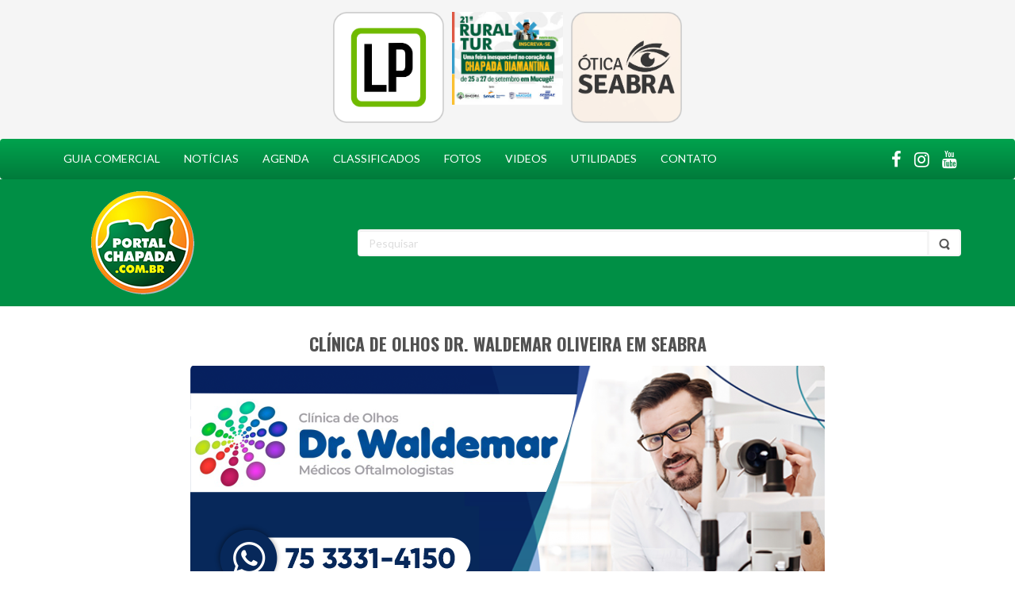

--- FILE ---
content_type: text/html; charset=UTF-8
request_url: https://portalchapada.com.br/guia/guia/c/clinicas/clinica-de-olhos-dr-waldemar-oliveira-em-seabra/
body_size: 12713
content:
<!DOCTYPE html>
<html lang="pt-BR" id="html" >
<head>
	<meta charset="UTF-8">	  
    <meta name="viewport" content="width=device-width, inital-scale=1, user-scalable=no, maximum-scalable=1" >	
    <meta name='robots' content='index, follow, max-image-preview:large, max-snippet:-1, max-video-preview:-1' />

	<!-- This site is optimized with the Yoast SEO plugin v20.0 - https://yoast.com/wordpress/plugins/seo/ -->
	<title>Portal Chapada Diamantina - CLÍNICA DE OLHOS DR. WALDEMAR OLIVEIRA EM SEABRA Guia comercial</title>
	<link rel="canonical" href="https://portalchapada.com.br/guia/guia/c/clinicas/clinica-de-olhos-dr-waldemar-oliveira-em-seabra/" />
	<meta property="og:locale" content="pt_BR" />
	<meta property="og:type" content="article" />
	<meta property="og:title" content="Portal Chapada Diamantina - CLÍNICA DE OLHOS DR. WALDEMAR OLIVEIRA EM SEABRA Guia comercial" />
	<meta property="og:description" content="75 3331-4150 / 75 99259-9988 / 75 98848-7476 Rua Manoel Fabrício, 301- Centro @clinica.dr.waldemar Cidade Seabra, Chapada Diamantina &#8211; Bahia CEP 46900 000" />
	<meta property="og:url" content="https://portalchapada.com.br/guia/guia/c/clinicas/clinica-de-olhos-dr-waldemar-oliveira-em-seabra/" />
	<meta property="og:site_name" content="Portal Chapada Diamantina" />
	<meta property="article:modified_time" content="2024-07-23T12:18:26+00:00" />
	<meta property="og:image" content="https://portalchapada.com.br/wp-content/uploads/2017/12/CLINICA-DE-OLHOS-LOGO.png" />
	<meta property="og:image:width" content="361" />
	<meta property="og:image:height" content="361" />
	<meta property="og:image:type" content="image/png" />
	<meta name="twitter:card" content="summary_large_image" />
	<meta name="twitter:label1" content="Est. tempo de leitura" />
	<meta name="twitter:data1" content="2 minutos" />
	<script type="application/ld+json" class="yoast-schema-graph">{"@context":"https://schema.org","@graph":[{"@type":"WebPage","@id":"https://portalchapada.com.br/guia/guia/c/clinicas/clinica-de-olhos-dr-waldemar-oliveira-em-seabra/","url":"https://portalchapada.com.br/guia/guia/c/clinicas/clinica-de-olhos-dr-waldemar-oliveira-em-seabra/","name":"Portal Chapada Diamantina - CLÍNICA DE OLHOS DR. WALDEMAR OLIVEIRA EM SEABRA Guia comercial","isPartOf":{"@id":"https://portalchapada.com.br/#website"},"primaryImageOfPage":{"@id":"https://portalchapada.com.br/guia/guia/c/clinicas/clinica-de-olhos-dr-waldemar-oliveira-em-seabra/#primaryimage"},"image":{"@id":"https://portalchapada.com.br/guia/guia/c/clinicas/clinica-de-olhos-dr-waldemar-oliveira-em-seabra/#primaryimage"},"thumbnailUrl":"https://portalchapada.com.br/wp-content/uploads/2017/12/CLINICA-DE-OLHOS-LOGO.png","datePublished":"2017-12-06T05:17:36+00:00","dateModified":"2024-07-23T12:18:26+00:00","breadcrumb":{"@id":"https://portalchapada.com.br/guia/guia/c/clinicas/clinica-de-olhos-dr-waldemar-oliveira-em-seabra/#breadcrumb"},"inLanguage":"pt-BR","potentialAction":[{"@type":"ReadAction","target":["https://portalchapada.com.br/guia/guia/c/clinicas/clinica-de-olhos-dr-waldemar-oliveira-em-seabra/"]}]},{"@type":"ImageObject","inLanguage":"pt-BR","@id":"https://portalchapada.com.br/guia/guia/c/clinicas/clinica-de-olhos-dr-waldemar-oliveira-em-seabra/#primaryimage","url":"https://portalchapada.com.br/wp-content/uploads/2017/12/CLINICA-DE-OLHOS-LOGO.png","contentUrl":"https://portalchapada.com.br/wp-content/uploads/2017/12/CLINICA-DE-OLHOS-LOGO.png","width":361,"height":361},{"@type":"BreadcrumbList","@id":"https://portalchapada.com.br/guia/guia/c/clinicas/clinica-de-olhos-dr-waldemar-oliveira-em-seabra/#breadcrumb","itemListElement":[{"@type":"ListItem","position":1,"name":"Início","item":"https://portalchapada.com.br/"},{"@type":"ListItem","position":2,"name":"Guia comercial","item":"https://portalchapada.com.br/guia/"},{"@type":"ListItem","position":3,"name":"CLÍNICA DE OLHOS DR. WALDEMAR OLIVEIRA EM SEABRA"}]},{"@type":"WebSite","@id":"https://portalchapada.com.br/#website","url":"https://portalchapada.com.br/","name":"Portal Chapada Diamantina","description":"Chapada Diamantina Seabra Guia comercial fotos notícias classificados agenda festas eventos vídeo utilidades onde ir ficar comer trilhas pacotes agenda","publisher":{"@id":"https://portalchapada.com.br/#organization"},"potentialAction":[{"@type":"SearchAction","target":{"@type":"EntryPoint","urlTemplate":"https://portalchapada.com.br/?s={search_term_string}"},"query-input":"required name=search_term_string"}],"inLanguage":"pt-BR"},{"@type":"Organization","@id":"https://portalchapada.com.br/#organization","name":"Portal Chapada Diamantina - Fotos Vídeos Noticias Guia Comercial","url":"https://portalchapada.com.br/","logo":{"@type":"ImageObject","inLanguage":"pt-BR","@id":"https://portalchapada.com.br/#/schema/logo/image/","url":"https://portalchapada.com.br/wp-content/uploads/2017/07/anuncio-padrao.png","contentUrl":"https://portalchapada.com.br/wp-content/uploads/2017/07/anuncio-padrao.png","width":150,"height":150,"caption":"Portal Chapada Diamantina - Fotos Vídeos Noticias Guia Comercial"},"image":{"@id":"https://portalchapada.com.br/#/schema/logo/image/"}}]}</script>
	<!-- / Yoast SEO plugin. -->


<link rel='dns-prefetch' href='//static.addtoany.com' />
<link rel='dns-prefetch' href='//fonts.googleapis.com' />
<link rel='dns-prefetch' href='//maxcdn.bootstrapcdn.com' />
<link rel='dns-prefetch' href='//s.w.org' />
<link rel='dns-prefetch' href='//hcaptcha.com' />
<script type="text/javascript">
window._wpemojiSettings = {"baseUrl":"https:\/\/s.w.org\/images\/core\/emoji\/14.0.0\/72x72\/","ext":".png","svgUrl":"https:\/\/s.w.org\/images\/core\/emoji\/14.0.0\/svg\/","svgExt":".svg","source":{"concatemoji":"https:\/\/portalchapada.com.br\/wp-includes\/js\/wp-emoji-release.min.js?ver=6.0.11"}};
/*! This file is auto-generated */
!function(e,a,t){var n,r,o,i=a.createElement("canvas"),p=i.getContext&&i.getContext("2d");function s(e,t){var a=String.fromCharCode,e=(p.clearRect(0,0,i.width,i.height),p.fillText(a.apply(this,e),0,0),i.toDataURL());return p.clearRect(0,0,i.width,i.height),p.fillText(a.apply(this,t),0,0),e===i.toDataURL()}function c(e){var t=a.createElement("script");t.src=e,t.defer=t.type="text/javascript",a.getElementsByTagName("head")[0].appendChild(t)}for(o=Array("flag","emoji"),t.supports={everything:!0,everythingExceptFlag:!0},r=0;r<o.length;r++)t.supports[o[r]]=function(e){if(!p||!p.fillText)return!1;switch(p.textBaseline="top",p.font="600 32px Arial",e){case"flag":return s([127987,65039,8205,9895,65039],[127987,65039,8203,9895,65039])?!1:!s([55356,56826,55356,56819],[55356,56826,8203,55356,56819])&&!s([55356,57332,56128,56423,56128,56418,56128,56421,56128,56430,56128,56423,56128,56447],[55356,57332,8203,56128,56423,8203,56128,56418,8203,56128,56421,8203,56128,56430,8203,56128,56423,8203,56128,56447]);case"emoji":return!s([129777,127995,8205,129778,127999],[129777,127995,8203,129778,127999])}return!1}(o[r]),t.supports.everything=t.supports.everything&&t.supports[o[r]],"flag"!==o[r]&&(t.supports.everythingExceptFlag=t.supports.everythingExceptFlag&&t.supports[o[r]]);t.supports.everythingExceptFlag=t.supports.everythingExceptFlag&&!t.supports.flag,t.DOMReady=!1,t.readyCallback=function(){t.DOMReady=!0},t.supports.everything||(n=function(){t.readyCallback()},a.addEventListener?(a.addEventListener("DOMContentLoaded",n,!1),e.addEventListener("load",n,!1)):(e.attachEvent("onload",n),a.attachEvent("onreadystatechange",function(){"complete"===a.readyState&&t.readyCallback()})),(e=t.source||{}).concatemoji?c(e.concatemoji):e.wpemoji&&e.twemoji&&(c(e.twemoji),c(e.wpemoji)))}(window,document,window._wpemojiSettings);
</script>
<style type="text/css">
img.wp-smiley,
img.emoji {
	display: inline !important;
	border: none !important;
	box-shadow: none !important;
	height: 1em !important;
	width: 1em !important;
	margin: 0 0.07em !important;
	vertical-align: -0.1em !important;
	background: none !important;
	padding: 0 !important;
}
</style>
	<link rel='stylesheet' id='wp-block-library-css'  href='https://portalchapada.com.br/wp-includes/css/dist/block-library/style.min.css?ver=6.0.11' type='text/css' media='all' />
<style id='wp-block-library-inline-css' type='text/css'>

		.ig-grid{display:grid;gap:12px;list-style:none;margin:0;padding:0;
		         grid-template-columns:1fr;}
		@media(min-width:768px){
			.ig-grid{grid-template-columns:repeat(4,1fr);}
		}
		.ig-grid li{overflow:hidden;border-radius:6px;}
	
</style>
<style id='global-styles-inline-css' type='text/css'>
body{--wp--preset--color--black: #000000;--wp--preset--color--cyan-bluish-gray: #abb8c3;--wp--preset--color--white: #ffffff;--wp--preset--color--pale-pink: #f78da7;--wp--preset--color--vivid-red: #cf2e2e;--wp--preset--color--luminous-vivid-orange: #ff6900;--wp--preset--color--luminous-vivid-amber: #fcb900;--wp--preset--color--light-green-cyan: #7bdcb5;--wp--preset--color--vivid-green-cyan: #00d084;--wp--preset--color--pale-cyan-blue: #8ed1fc;--wp--preset--color--vivid-cyan-blue: #0693e3;--wp--preset--color--vivid-purple: #9b51e0;--wp--preset--gradient--vivid-cyan-blue-to-vivid-purple: linear-gradient(135deg,rgba(6,147,227,1) 0%,rgb(155,81,224) 100%);--wp--preset--gradient--light-green-cyan-to-vivid-green-cyan: linear-gradient(135deg,rgb(122,220,180) 0%,rgb(0,208,130) 100%);--wp--preset--gradient--luminous-vivid-amber-to-luminous-vivid-orange: linear-gradient(135deg,rgba(252,185,0,1) 0%,rgba(255,105,0,1) 100%);--wp--preset--gradient--luminous-vivid-orange-to-vivid-red: linear-gradient(135deg,rgba(255,105,0,1) 0%,rgb(207,46,46) 100%);--wp--preset--gradient--very-light-gray-to-cyan-bluish-gray: linear-gradient(135deg,rgb(238,238,238) 0%,rgb(169,184,195) 100%);--wp--preset--gradient--cool-to-warm-spectrum: linear-gradient(135deg,rgb(74,234,220) 0%,rgb(151,120,209) 20%,rgb(207,42,186) 40%,rgb(238,44,130) 60%,rgb(251,105,98) 80%,rgb(254,248,76) 100%);--wp--preset--gradient--blush-light-purple: linear-gradient(135deg,rgb(255,206,236) 0%,rgb(152,150,240) 100%);--wp--preset--gradient--blush-bordeaux: linear-gradient(135deg,rgb(254,205,165) 0%,rgb(254,45,45) 50%,rgb(107,0,62) 100%);--wp--preset--gradient--luminous-dusk: linear-gradient(135deg,rgb(255,203,112) 0%,rgb(199,81,192) 50%,rgb(65,88,208) 100%);--wp--preset--gradient--pale-ocean: linear-gradient(135deg,rgb(255,245,203) 0%,rgb(182,227,212) 50%,rgb(51,167,181) 100%);--wp--preset--gradient--electric-grass: linear-gradient(135deg,rgb(202,248,128) 0%,rgb(113,206,126) 100%);--wp--preset--gradient--midnight: linear-gradient(135deg,rgb(2,3,129) 0%,rgb(40,116,252) 100%);--wp--preset--duotone--dark-grayscale: url('#wp-duotone-dark-grayscale');--wp--preset--duotone--grayscale: url('#wp-duotone-grayscale');--wp--preset--duotone--purple-yellow: url('#wp-duotone-purple-yellow');--wp--preset--duotone--blue-red: url('#wp-duotone-blue-red');--wp--preset--duotone--midnight: url('#wp-duotone-midnight');--wp--preset--duotone--magenta-yellow: url('#wp-duotone-magenta-yellow');--wp--preset--duotone--purple-green: url('#wp-duotone-purple-green');--wp--preset--duotone--blue-orange: url('#wp-duotone-blue-orange');--wp--preset--font-size--small: 13px;--wp--preset--font-size--medium: 20px;--wp--preset--font-size--large: 36px;--wp--preset--font-size--x-large: 42px;}.has-black-color{color: var(--wp--preset--color--black) !important;}.has-cyan-bluish-gray-color{color: var(--wp--preset--color--cyan-bluish-gray) !important;}.has-white-color{color: var(--wp--preset--color--white) !important;}.has-pale-pink-color{color: var(--wp--preset--color--pale-pink) !important;}.has-vivid-red-color{color: var(--wp--preset--color--vivid-red) !important;}.has-luminous-vivid-orange-color{color: var(--wp--preset--color--luminous-vivid-orange) !important;}.has-luminous-vivid-amber-color{color: var(--wp--preset--color--luminous-vivid-amber) !important;}.has-light-green-cyan-color{color: var(--wp--preset--color--light-green-cyan) !important;}.has-vivid-green-cyan-color{color: var(--wp--preset--color--vivid-green-cyan) !important;}.has-pale-cyan-blue-color{color: var(--wp--preset--color--pale-cyan-blue) !important;}.has-vivid-cyan-blue-color{color: var(--wp--preset--color--vivid-cyan-blue) !important;}.has-vivid-purple-color{color: var(--wp--preset--color--vivid-purple) !important;}.has-black-background-color{background-color: var(--wp--preset--color--black) !important;}.has-cyan-bluish-gray-background-color{background-color: var(--wp--preset--color--cyan-bluish-gray) !important;}.has-white-background-color{background-color: var(--wp--preset--color--white) !important;}.has-pale-pink-background-color{background-color: var(--wp--preset--color--pale-pink) !important;}.has-vivid-red-background-color{background-color: var(--wp--preset--color--vivid-red) !important;}.has-luminous-vivid-orange-background-color{background-color: var(--wp--preset--color--luminous-vivid-orange) !important;}.has-luminous-vivid-amber-background-color{background-color: var(--wp--preset--color--luminous-vivid-amber) !important;}.has-light-green-cyan-background-color{background-color: var(--wp--preset--color--light-green-cyan) !important;}.has-vivid-green-cyan-background-color{background-color: var(--wp--preset--color--vivid-green-cyan) !important;}.has-pale-cyan-blue-background-color{background-color: var(--wp--preset--color--pale-cyan-blue) !important;}.has-vivid-cyan-blue-background-color{background-color: var(--wp--preset--color--vivid-cyan-blue) !important;}.has-vivid-purple-background-color{background-color: var(--wp--preset--color--vivid-purple) !important;}.has-black-border-color{border-color: var(--wp--preset--color--black) !important;}.has-cyan-bluish-gray-border-color{border-color: var(--wp--preset--color--cyan-bluish-gray) !important;}.has-white-border-color{border-color: var(--wp--preset--color--white) !important;}.has-pale-pink-border-color{border-color: var(--wp--preset--color--pale-pink) !important;}.has-vivid-red-border-color{border-color: var(--wp--preset--color--vivid-red) !important;}.has-luminous-vivid-orange-border-color{border-color: var(--wp--preset--color--luminous-vivid-orange) !important;}.has-luminous-vivid-amber-border-color{border-color: var(--wp--preset--color--luminous-vivid-amber) !important;}.has-light-green-cyan-border-color{border-color: var(--wp--preset--color--light-green-cyan) !important;}.has-vivid-green-cyan-border-color{border-color: var(--wp--preset--color--vivid-green-cyan) !important;}.has-pale-cyan-blue-border-color{border-color: var(--wp--preset--color--pale-cyan-blue) !important;}.has-vivid-cyan-blue-border-color{border-color: var(--wp--preset--color--vivid-cyan-blue) !important;}.has-vivid-purple-border-color{border-color: var(--wp--preset--color--vivid-purple) !important;}.has-vivid-cyan-blue-to-vivid-purple-gradient-background{background: var(--wp--preset--gradient--vivid-cyan-blue-to-vivid-purple) !important;}.has-light-green-cyan-to-vivid-green-cyan-gradient-background{background: var(--wp--preset--gradient--light-green-cyan-to-vivid-green-cyan) !important;}.has-luminous-vivid-amber-to-luminous-vivid-orange-gradient-background{background: var(--wp--preset--gradient--luminous-vivid-amber-to-luminous-vivid-orange) !important;}.has-luminous-vivid-orange-to-vivid-red-gradient-background{background: var(--wp--preset--gradient--luminous-vivid-orange-to-vivid-red) !important;}.has-very-light-gray-to-cyan-bluish-gray-gradient-background{background: var(--wp--preset--gradient--very-light-gray-to-cyan-bluish-gray) !important;}.has-cool-to-warm-spectrum-gradient-background{background: var(--wp--preset--gradient--cool-to-warm-spectrum) !important;}.has-blush-light-purple-gradient-background{background: var(--wp--preset--gradient--blush-light-purple) !important;}.has-blush-bordeaux-gradient-background{background: var(--wp--preset--gradient--blush-bordeaux) !important;}.has-luminous-dusk-gradient-background{background: var(--wp--preset--gradient--luminous-dusk) !important;}.has-pale-ocean-gradient-background{background: var(--wp--preset--gradient--pale-ocean) !important;}.has-electric-grass-gradient-background{background: var(--wp--preset--gradient--electric-grass) !important;}.has-midnight-gradient-background{background: var(--wp--preset--gradient--midnight) !important;}.has-small-font-size{font-size: var(--wp--preset--font-size--small) !important;}.has-medium-font-size{font-size: var(--wp--preset--font-size--medium) !important;}.has-large-font-size{font-size: var(--wp--preset--font-size--large) !important;}.has-x-large-font-size{font-size: var(--wp--preset--font-size--x-large) !important;}
</style>
<link rel='stylesheet' id='arve-main-css'  href='https://portalchapada.com.br/wp-content/plugins/advanced-responsive-video-embedder/build/main.css?ver=70807f607880d07700da' type='text/css' media='all' />
<link rel='stylesheet' id='contact-form-7-css'  href='https://portalchapada.com.br/wp-content/plugins/contact-form-7/includes/css/styles.css?ver=5.7.2' type='text/css' media='all' />
<link rel='stylesheet' id='bwg_frontend-css'  href='https://portalchapada.com.br/wp-content/plugins/photo-gallery/css/bwg_frontend.css?ver=2.3.68' type='text/css' media='all' />
<link rel='stylesheet' id='bwg_font-awesome-css'  href='https://portalchapada.com.br/wp-content/plugins/photo-gallery/css/font-awesome/font-awesome.css?ver=4.6.3' type='text/css' media='all' />
<link rel='stylesheet' id='bwg_mCustomScrollbar-css'  href='https://portalchapada.com.br/wp-content/plugins/photo-gallery/css/jquery.mCustomScrollbar.css?ver=2.3.68' type='text/css' media='all' />
<link rel='stylesheet' id='bwg_sumoselect-css'  href='https://portalchapada.com.br/wp-content/plugins/photo-gallery/css/sumoselect.css?ver=3.0.2' type='text/css' media='all' />
<link rel='stylesheet' id='portal_chapada_fontoswald-css'  href='https://fonts.googleapis.com/css?family=Oswald%3A300%2Cregular%2C700%7CLato%3A100%2C100italic%2C300%2C300italic%2Cregular%2Citalic%2C700%2C700italic%2C900%2C900italic&#038;subset=latin&#038;ver=all' type='text/css' media='all' />
<link rel='stylesheet' id='portal_chapada_fontawesome-css'  href='https://maxcdn.bootstrapcdn.com/font-awesome/4.7.0/css/font-awesome.min.css?ver=all' type='text/css' media='all' />
<link rel='stylesheet' id='portal_chapada_bootstrap-css'  href='https://portalchapada.com.br/wp-content/themes/portal-chapada/css/bootstrap.min.css?ver=all' type='text/css' media='all' />
<link rel='stylesheet' id='portal_chapada_icons-css'  href='https://portalchapada.com.br/wp-content/themes/portal-chapada/css/icon-billion.css?ver=all' type='text/css' media='all' />
<link rel='stylesheet' id='portal_chapada_style-css'  href='https://portalchapada.com.br/wp-content/themes/portal-chapada/style.css?ver=all' type='text/css' media='all' />
<link rel='stylesheet' id='addtoany-css'  href='https://portalchapada.com.br/wp-content/plugins/add-to-any/addtoany.min.css?ver=1.16' type='text/css' media='all' />
<script type='text/javascript' id='addtoany-core-js-before'>
window.a2a_config=window.a2a_config||{};a2a_config.callbacks=[];a2a_config.overlays=[];a2a_config.templates={};a2a_localize = {
	Share: "Share",
	Save: "Save",
	Subscribe: "Subscribe",
	Email: "Email",
	Bookmark: "Bookmark",
	ShowAll: "Show all",
	ShowLess: "Show less",
	FindServices: "Find service(s)",
	FindAnyServiceToAddTo: "Instantly find any service to add to",
	PoweredBy: "Powered by",
	ShareViaEmail: "Share via email",
	SubscribeViaEmail: "Subscribe via email",
	BookmarkInYourBrowser: "Bookmark in your browser",
	BookmarkInstructions: "Press Ctrl+D or \u2318+D to bookmark this page",
	AddToYourFavorites: "Add to your favorites",
	SendFromWebOrProgram: "Send from any email address or email program",
	EmailProgram: "Email program",
	More: "More&#8230;",
	ThanksForSharing: "Thanks for sharing!",
	ThanksForFollowing: "Thanks for following!"
};
</script>
<script type='text/javascript' async src='https://static.addtoany.com/menu/page.js' id='addtoany-core-js'></script>
<script type='text/javascript' src='https://portalchapada.com.br/wp-includes/js/jquery/jquery.min.js?ver=3.6.0' id='jquery-core-js'></script>
<script type='text/javascript' src='https://portalchapada.com.br/wp-includes/js/jquery/jquery-migrate.min.js?ver=3.3.2' id='jquery-migrate-js'></script>
<script type='text/javascript' async src='https://portalchapada.com.br/wp-content/plugins/add-to-any/addtoany.min.js?ver=1.1' id='addtoany-jquery-js'></script>
<script async="async" type='text/javascript' src='https://portalchapada.com.br/wp-content/plugins/advanced-responsive-video-embedder/build/main.js?ver=70807f607880d07700da' id='arve-main-js'></script>
<script type='text/javascript' src='https://portalchapada.com.br/wp-content/plugins/photo-gallery/js/bwg_frontend.js?ver=2.3.68' id='bwg_frontend-js'></script>
<script type='text/javascript' id='bwg_sumoselect-js-extra'>
/* <![CDATA[ */
var bwg_objectsL10n = {"bwg_select_tag":"Select Tag","bwg_search":"Pesquisar"};
/* ]]> */
</script>
<script type='text/javascript' src='https://portalchapada.com.br/wp-content/plugins/photo-gallery/js/jquery.sumoselect.min.js?ver=3.0.2' id='bwg_sumoselect-js'></script>
<script type='text/javascript' src='https://portalchapada.com.br/wp-content/plugins/photo-gallery/js/jquery.mobile.js?ver=2.3.68' id='bwg_jquery_mobile-js'></script>
<script type='text/javascript' src='https://portalchapada.com.br/wp-content/plugins/photo-gallery/js/jquery.mCustomScrollbar.concat.min.js?ver=2.3.68' id='bwg_mCustomScrollbar-js'></script>
<script type='text/javascript' src='https://portalchapada.com.br/wp-content/plugins/photo-gallery/js/jquery.fullscreen-0.4.1.js?ver=0.4.1' id='jquery-fullscreen-js'></script>
<script type='text/javascript' id='bwg_gallery_box-js-extra'>
/* <![CDATA[ */
var bwg_objectL10n = {"bwg_field_required":"field is required.","bwg_mail_validation":"Este n\u00e3o \u00e9 um endere\u00e7o de email v\u00e1lido. ","bwg_search_result":"N\u00e3o h\u00e1 imagens que correspondem \u00e0 sua pesquisa."};
/* ]]> */
</script>
<script type='text/javascript' src='https://portalchapada.com.br/wp-content/plugins/photo-gallery/js/bwg_gallery_box.js?ver=2.3.68' id='bwg_gallery_box-js'></script>
<script type='text/javascript' src='https://portalchapada.com.br/wp-content/plugins/photo-gallery/js/jquery.raty.js?ver=2.5.2' id='bwg_raty-js'></script>
<script type='text/javascript' src='https://portalchapada.com.br/wp-content/plugins/photo-gallery/js/jquery.featureCarousel.js?ver=2.3.68' id='bwg_featureCarousel-js'></script>
<script type='text/javascript' src='https://portalchapada.com.br/wp-content/plugins/photo-gallery/js/3DEngine/3DEngine.js?ver=1.0.0' id='bwg_3DEngine-js'></script>
<script type='text/javascript' src='https://portalchapada.com.br/wp-content/plugins/photo-gallery/js/3DEngine/Sphere.js?ver=1.0.0' id='bwg_Sphere-js'></script>
<script type='text/javascript' src='https://portalchapada.com.br/wp-content/themes/portal-chapada/js/bootstrap.min.js?ver=1' id='bootstrap-js'></script>
<script type='text/javascript' src='https://portalchapada.com.br/wp-content/themes/portal-chapada/js/script.js?ver=1' id='portal_chapada_script-js'></script>
<link rel="https://api.w.org/" href="https://portalchapada.com.br/wp-json/" /><link rel="EditURI" type="application/rsd+xml" title="RSD" href="https://portalchapada.com.br/xmlrpc.php?rsd" />
<link rel="wlwmanifest" type="application/wlwmanifest+xml" href="https://portalchapada.com.br/wp-includes/wlwmanifest.xml" /> 
<meta name="generator" content="WordPress 6.0.11" />
<link rel='shortlink' href='https://portalchapada.com.br/?p=3038' />
<link rel="alternate" type="application/json+oembed" href="https://portalchapada.com.br/wp-json/oembed/1.0/embed?url=https%3A%2F%2Fportalchapada.com.br%2Fguia%2Fguia%2Fc%2Fclinicas%2Fclinica-de-olhos-dr-waldemar-oliveira-em-seabra%2F" />
<link rel="alternate" type="text/xml+oembed" href="https://portalchapada.com.br/wp-json/oembed/1.0/embed?url=https%3A%2F%2Fportalchapada.com.br%2Fguia%2Fguia%2Fc%2Fclinicas%2Fclinica-de-olhos-dr-waldemar-oliveira-em-seabra%2F&#038;format=xml" />
<style>
.h-captcha{position:relative;display:block;margin-bottom:2rem;padding:0;clear:both}.h-captcha[data-size="normal"]{width:303px;height:78px}.h-captcha[data-size="compact"]{width:164px;height:144px}.h-captcha[data-size="invisible"]{display:none}.h-captcha::before{content:'';display:block;position:absolute;top:0;left:0;background:url(https://portalchapada.com.br/wp-content/plugins/hcaptcha-for-forms-and-more/assets/images/hcaptcha-div-logo.svg) no-repeat;border:1px solid #fff0;border-radius:4px}.h-captcha[data-size="normal"]::before{width:300px;height:74px;background-position:94% 28%}.h-captcha[data-size="compact"]::before{width:156px;height:136px;background-position:50% 79%}.h-captcha[data-theme="light"]::before,body.is-light-theme .h-captcha[data-theme="auto"]::before,.h-captcha[data-theme="auto"]::before{background-color:#fafafa;border:1px solid #e0e0e0}.h-captcha[data-theme="dark"]::before,body.is-dark-theme .h-captcha[data-theme="auto"]::before,html.wp-dark-mode-active .h-captcha[data-theme="auto"]::before,html.drdt-dark-mode .h-captcha[data-theme="auto"]::before{background-image:url(https://portalchapada.com.br/wp-content/plugins/hcaptcha-for-forms-and-more/assets/images/hcaptcha-div-logo-white.svg);background-repeat:no-repeat;background-color:#333;border:1px solid #f5f5f5}.h-captcha[data-size="invisible"]::before{display:none}.h-captcha iframe{position:relative}div[style*="z-index: 2147483647"] div[style*="border-width: 11px"][style*="position: absolute"][style*="pointer-events: none"]{border-style:none}
</style>
<style>
span[data-name="hcap-cf7"] .h-captcha{margin-bottom:0}span[data-name="hcap-cf7"]~input[type="submit"],span[data-name="hcap-cf7"]~button[type="submit"]{margin-top:2rem}
</style>
<link rel="icon" href="https://portalchapada.com.br/wp-content/uploads/2017/02/cropped-portal-chapada-32x32.png" sizes="32x32" />
<link rel="icon" href="https://portalchapada.com.br/wp-content/uploads/2017/02/cropped-portal-chapada-192x192.png" sizes="192x192" />
<link rel="apple-touch-icon" href="https://portalchapada.com.br/wp-content/uploads/2017/02/cropped-portal-chapada-180x180.png" />
<meta name="msapplication-TileImage" content="https://portalchapada.com.br/wp-content/uploads/2017/02/cropped-portal-chapada-270x270.png" />
		<style type="text/css" id="wp-custom-css">
			h2.title{
	text-align:center!important;
}
#instaGallery      { margin: 0 auto; font-family: Arial, sans-serif; }
  #controls          { display: flex; flex-wrap: wrap; justify-content: center; gap: .5rem; margin-bottom: 1rem; }
  #controls button   { padding: .5rem .75rem;
		background: #3897f0; color: #fff;
		border: none; border-radius: 4px; cursor: pointer;
                       font-size: 12px; transition: background .2s; white-space: nowrap; }
  #controls button:hover,
  #controls button.active { background: #eee; color:#000 }

  #viewer            { min-height: 650px; display: flex; justify-content: center; }
  @keyframes fade    { from {opacity: 0;} to {opacity: 1;} }
  #viewer > *        { animation: fade .4s ease; width: 100%; }

#viewer iframe {max-width:350px!important;}
#instaFeed{
	height: 1300px;
}

#portal_chapada_banners_not_manage-16 {
	margin: 0px;
	background-color: #f5f5f5!important;
	padding: 10px 0px;
}

.city-select{
	display:none!important;
}

#header {
    background: #008f45;
    padding: 15px 0;
    margin-bottom: 15px;    
}

.form-custom .input-group .form-control, .form-custom .input-group .input-group-addon, .form-custom .input-group .btn-custom {
    border: 2px solid #f5f5f5;
    background: white;
}

#wrapper-main-menu .navbar.navbar-default {
    border: none;
    background: #00d667;
    color: #fff!important;
    margin-bottom: 0;
}

#wrapper-main-menu .navbar.navbar-default {
	border: none;	
	background-color: #00a34e;
	background-image: linear-gradient(to top, #007a3b, transparent);
	color: #fff!important;
	margin-bottom: 0;
}

#wrapper-main-menu .navbar .btn-social-custom {       
    color: #fff !important;
}

#wrapper-main-menu .navbar .btn-social-custom:hover {
    color: #f9bc27!important;
}

.navbar-default .navbar-nav>li>a:focus, .navbar-default .navbar-nav>li>a:hover {
    color: #fff!important;
    font-weight: 900!important;
    background-color: transparent;
}

.navbar-default .navbar-nav>li>a, .navbar-default .navbar-text {
    color: #fff!important;
}

.pcn-header{
    display: flex;
    align-items: center;
}

.pcn-bg-top{
    background-color: #f5f5f5!important;
	  width:100%!important;
}


.pcn-visualizacoes {
	font-size: 20px;    
    text-align: center;
    background-color: #008f45;
    color: #fff;
    padding: 10px;    
    width: max-content;
    border-radius: 6px;    
    margin: auto;
}

.btn-container .btn-item a {
    color: inherit;
    background-color: #f9f9f9!important;
    background-image: linear-gradient(to top, #efefef, transparent)!important;
    display: block;
    margin: 5px;
    padding: 5px;
    text-align: center;
    border-radius: 10px;
    box-shadow: aqua;
	  border: solid 1px #10db72 !important;
    text-decoration: none;
    box-shadow: rgba(0, 0, 0, 0.16) 0px 5px 6px 0px, rgba(0, 0, 0, 0.06) 0px 0px 0px 1px !important;
}

.menu-guia {    
    background: #f5f5f5!important;
    font-weight: 900!important;    
}

.menu-btn-container-green .btn-container .btn-item a i {
    font-size: 40px;
    color: #00a34e;
}

.menu-btn-container-green .btn-container .btn-item:hover {
    transform: translateY(-5px);
}

.menu-btn-container-green .btn-container .btn-item a span {
    padding: 5px 0px;
    background: #ffffff!important;
    color: #5a5a5a;
	border: solid 1px #10db72 !important;
    display: block;
    border-radius: 10px;
    font-weight: bold;
    font-size: 15px;
}

.addtoany_content {    
    text-align: center!important;
}

.menu-guia ul li a {    
    text-align: center!important;    
}

.single-item {
    padding: 0px!important;    
}

.navbar-default .navbar-nav>.active>a, .navbar-default .navbar-nav>.active>a:focus, .navbar-default .navbar-nav>.active>a:hover {
    color: #fff!important;
    background-color: transparent!important;
	font-weight:900!important;
}

.noticias .group-list {
    display: grid!important;
    grid-template-columns: 25% 25% 25% 25%!important;
}


.noticias .group-list .item-list > div {
    display: grid!important;
    -ms-flex-align: center;
    -webkit-align-items: center;
    -webkit-box-align: center;
    align-items: center;
}

.noticias .group-list .item-list .item-title {
    min-height: 60px!important;
    max-height: 60px!important;   
    overflow: hidden;
    text-overflow: ellipsis!important;
    white-space: normal!important;
    display: -webkit-box!important;
    -webkit-line-clamp: 3!important;
    -webkit-box-orient: vertical!important;
}

.noticias .group-list .item-list .item-img {    
    width: 100%!important;    
}

.noticias .group-list:before, .noticias .group-list:after {
    content: none!important;    
}

.group-list-guia{
	display: grid !important;
    grid-template-columns: 50% 50%!important;
    gap: 10px!important;
}

.group-list-guia .item-list > div {
    display: grid!important;
    -ms-flex-align: center;
    -webkit-align-items: center;
    -webkit-box-align: center;
    align-items: center;
}

.group-list-guia .item-list .item-title {
    min-height: 60px!important;
    max-height: 60px!important;   
    overflow: hidden;
    text-overflow: ellipsis!important;
    white-space: normal!important;
    display: -webkit-box!important;
    -webkit-line-clamp: 3!important;
    -webkit-box-orient: vertical!important;
}

.group-list-guia .item-list .item-img {    
    width: 100%!important;    
}

.group-list-guia:before, .noticias .group-list:after {
    content: none!important;    
}

@media screen and (max-width: 782px) {
  h2.title{
	text-align:center!important;
	font-size:18px!important;
 }
	
	#controls button   { font-size: 10px;!important}
	
	#instaFeed{
			height: 600px!important;
		}
	
	.noticias .group-list .item-list:nth-last-child(-n+4) {
        display: none!important;
    }
.noticias .group-list {
  display: grid !important;
  grid-template-columns: 50% 50%!important;
}
	
	.noticias .group-list .item-list .item-title {   
    width: 100%!important;
    line-height: 14px!important;
}
	
	.group-list-guia .item-list .item-title {
        width: 100%!important;
		font-size: 16px!important;
		line-height: 20px!important;
    }
	
}		</style>
		    <title>Portal Chapada Diamantina - CLÍNICA DE OLHOS DR. WALDEMAR OLIVEIRA EM SEABRA Guia comercial</title>
    
    <meta property="og:url" content="https://portalchapada.com.br/guia/guia/c/clinicas/clinica-de-olhos-dr-waldemar-oliveira-em-seabra/" />
    <meta property="og:type" content="article" />
    <meta property="og:title" content="CLÍNICA DE OLHOS DR. WALDEMAR OLIVEIRA EM SEABRA" />
        <meta property="og:description" content="






75 3331-4150 / 75 99259-9988 / 75 98848-7476










Rua Manoel Fabríci" />

    
    <meta property="og:image" content="https://portalchapada.com.br/wp-content/uploads/2017/12/CLINICA-DE-OLHOS-1-600x275.png" />
    <meta property="og:image:width" content="600" >
    <meta property="og:image:height" content="275" >
    <meta property="og:image:type" content="image/png" >

    
    	<!-- Global site tag (gtag.js) - Google Analytics -->
<script async src="https://www.googletagmanager.com/gtag/js?id=UA-13108487-47"></script>
<script>
  window.dataLayer = window.dataLayer || [];
  function gtag(){dataLayer.push(arguments);}
  gtag('js', new Date());

  gtag('config', 'UA-13108487-47');
</script>

</head>
<body data-rsssl=1>
    <div id="fb-root"></div>
    <script>(function(d, s, id) {
    var js, fjs = d.getElementsByTagName(s)[0];
    if (d.getElementById(id)) return;
    js = d.createElement(s); js.id = id;
    js.src = "//connect.facebook.net/pt_BR/sdk.js#xfbml=1&version=v2.8";
    fjs.parentNode.insertBefore(js, fjs);
    }(document, 'script', 'facebook-jssdk'));</script>
    <div class="container pcn-bg-top">
        <div id="portal_chapada_banners_not_manage-16" class="banners clearfix grid widget Portal_Chapa_Banners_not_manage"><div class="d-banner"><div id="carousel-34" class="carousel  slide" data-ride="carousel"><div class="carousel-inner" role="listbox"><div class="item active"><div class="not-manage grid-item  item-1" ><a href="https://portalchapada.com.br/guia/guia/c/colchoes/lp-informatica-em-seabra/"><img class="image-responsive" src="https://portalchapada.com.br/wp-content/uploads/2022/01/lp.png" style="max-width: 100%" /></a></div><div class="not-manage grid-item  item-2" ><a href="https://ruraltur.com.br/"><img class="image-responsive" src="https://portalchapada.com.br/wp-content/uploads/2025/08/IMG_0924.jpeg" style="max-width: 100%" /></a></div><div class="not-manage grid-item  item-3" ><a href="https://portalchapada.com.br/guia/guia/o/oticas/otica-seabra-em-seabra/"><img class="image-responsive" src="https://portalchapada.com.br/wp-content/uploads/2025/08/Otica-seabra-b.png" style="max-width: 100%" /></a></div></div><div class="item "><div class="not-manage grid-item  item-4" ><a href="https://portalchapada.com.br/guia/guia/c/clinicas-odontologicas/dra-verlaine-micali-odontologia-e-estetica-em-seabra/"><img class="image-responsive" src="https://portalchapada.com.br/wp-content/uploads/2025/10/verlaine-b.png" style="max-width: 100%" /></a></div><div class="not-manage grid-item  item-5" ><a href="https://portalchapada.com.br/guia/guia/p/provedores-de-internet/speed-connect-provedor-de-internet-em-seabra/"><img class="image-responsive" src="https://portalchapada.com.br/wp-content/uploads/2022/01/speed-connect.png" style="max-width: 100%" /></a></div><div class="not-manage grid-item  item-6" ><a href="https://portalchapada.com.br/guia/guia/a/agropecuaria/terrativa-em-seabra-projetos-agropecuarios/"><img class="image-responsive" src="https://portalchapada.com.br/wp-content/uploads/2021/02/terrativa-b.png" style="max-width: 100%" /></a></div></div><div class="item "><div class="not-manage grid-item  item-7" ><a href="https://portalchapada.com.br/guia/guia/a/assistencias-tecnicas/dj-celular-celulares-e-assistencia-tecnica-em-seabra/"><img class="image-responsive" src="https://portalchapada.com.br/wp-content/uploads/2017/11/Dj-celular-LOGO-1.png" style="max-width: 100%" /></a></div><div class="not-manage grid-item  item-8" ><a href="https://portalchapada.com.br/guia/guia/c/clinicas/clinica-bastos-em-seabra/"><img class="image-responsive" src="https://portalchapada.com.br/wp-content/uploads/2022/01/clinica-bastos-2.png" style="max-width: 100%" /></a></div><div class="not-manage grid-item  item-9" ><a href="https://portalchapada.com.br/guia/guia/m/moveis-e-eletrodomesticos/gts-moveis-e-eletrodomesticos-em-seabra/"><img class="image-responsive" src="https://portalchapada.com.br/wp-content/uploads/2017/12/GTS-MOVEIS-b.png" style="max-width: 100%" /></a></div></div><div class="item "><div class="not-manage grid-item  item-10" ><a href="https://portalchapada.com.br/guia/guia/c/clinicas/clinica-santa-barbara-em-seabra/"><img class="image-responsive" src="https://portalchapada.com.br/wp-content/uploads/2022/01/CLINICA-SANTA-BARBARA-botao.png" style="max-width: 100%" /></a></div><div class="not-manage grid-item  item-11" ><a href="http://www.lacsaude.com.br/"><img class="image-responsive" src="https://portalchapada.com.br/wp-content/uploads/2022/01/lac.png" style="max-width: 100%" /></a></div><div class="not-manage grid-item  item-12" ><a href="https://agilseabra.com.br/"><img class="image-responsive" src="https://portalchapada.com.br/wp-content/uploads/2017/11/Agil-Seabra-b-1.png" style="max-width: 100%" /></a></div></div></div></div></div></div><!-- END-WIDGET -->    </div>    
    
    <div id="wrapper-main-menu">
        <nav class="navbar navbar-default">
    <div class="container">
        <div class="navbar-header">
            <button type="button" class="navbar-toggle navbar-btn collapsed" data-toggle="collapse" data-target="#main-menu" aria-expanded="false">
                <span class="sr-only">Toggle navigation</span>
                <span class="icon-bar"></span>
                <span class="icon-bar"></span>
                <span class="icon-bar"></span>
                <span class="icon-bar"></span>
            </button>
            <button type="button" class="navbar-btn navbar-btn-custom" data-toggle="collapse" data-target="#main-menu" aria-expanded="false" >Menu</button>        
            <div class="navbar-social">
                                <a href="https://facebook.com/portalchapada.com.br" target="_blank" class="btn-social-custom navbar-text">
                    <i class="fa fa-facebook"></i>
                </a>
                                         
                      
                         
                                                <a href="https://instagram.com/portalchapada" target="_blank" class="btn-social-custom navbar-text">
                    <i class="fa fa-instagram"></i>
                </a>
                  
                                <a href="https://www.youtube.com/user/PortalSeabra" target="_blank" class="btn-social-custom navbar-text">
                    <i class="fa fa-youtube"></i>
                </a>
                              
            </div>
        </div>    
        <div class="collapse navbar-collapse" id="main-menu">
            <ul id="menu" class="navbar-nav nav"><li id="menu-item-428" class="menu-item menu-item-type-custom menu-item-object-custom menu-item-428"><a href="https://portalchapada.com.br/guia">GUIA COMERCIAL</a></li>
<li id="menu-item-763" class="menu-item menu-item-type-custom menu-item-object-custom menu-item-763"><a href="https://portalchapada.com.br/noticias">NOTÍCIAS</a></li>
<li id="menu-item-243" class="menu-item menu-item-type-custom menu-item-object-custom menu-item-243"><a href="https://portalchapada.com.br/agendas">AGENDA</a></li>
<li id="menu-item-242" class="menu-item menu-item-type-custom menu-item-object-custom menu-item-242"><a href="https://portalchapada.com.br/classificados">CLASSIFICADOS</a></li>
<li id="menu-item-765" class="menu-item menu-item-type-custom menu-item-object-custom menu-item-765"><a href="https://portalchapada.com.br/fotos">FOTOS</a></li>
<li id="menu-item-3882" class="menu-item menu-item-type-post_type menu-item-object-page menu-item-3882"><a href="https://portalchapada.com.br/galeria-de-video/">VIDEOS</a></li>
<li id="menu-item-772" class="menu-item menu-item-type-custom menu-item-object-custom menu-item-772"><a href="#">UTILIDADES</a></li>
<li id="menu-item-173" class="menu-item menu-item-type-post_type menu-item-object-page menu-item-173"><a href="https://portalchapada.com.br/contato/">CONTATO</a></li>
</ul>   
        </div>
    </div>    
</nav>    </div>    
    <div id="header">
        <div class="container pcn-header">
            <div id="logo-container" class="col-xs-5 col-xs-push-1">
                <a href="https://portalchapada.com.br">
                    <img src="https://portalchapada.com.br/wp-content/themes/portal-chapada/images/logo.png" class="img-responsive" alt="">
                </a>
            </div>
            <div id="header-mod-search" class="col-xs-16 col-xs-push-2 col-md-offset-1" >                
                <form class="form-custom" action="https://portalchapada.com.br" method="get" id="searchform" ><div class="input-group"><input type="text" class="form-control addon-after" id="search" value="" name="s" placeholder="Pesquisar"><input type="hidden" value="" name="c" id="hidden-city" ><div class="input-group-btn" ><button type="submit" class="btn btn-custom" ><i class="icon icon-search" ></i></button></div></div></form><form class="form-custom" action="" method="get" ><div class="input-group city-select"><select type="text" class="form-control addon-after hidden" id="select-city" name="c" ><option value="">Todas as cidades</option><option value="1-seabra"  > Seabra</option><option value="13-abaira"  >Abaíra</option><option value="7-andarai"  >Andaraí</option><option value="23-barra-da-estiva"  >Barra da Estiva</option><option value="11-boninal"  >Boninal</option><option value="18-bonito"  >Bonito</option><option value="29-brotas-de-macaubas"  >Brotas de Macaúbas</option><option value="22-canarana"  >Canarana</option><option value="9-ibicoara"  >Ibicoara</option><option value="27-ibipitanga"  >Ibipitanga</option><option value="14-ibitiara"  >Ibitiara</option><option value="4-iraquara"  >Iraquara</option><option value="21-irece"  >Irecê</option><option value="16-itaberaba"  >Itaberaba</option><option value="24-itaete"  >Itaetê</option><option value="28-jussiape"  >Jussiape</option><option value="2-lencois"  >Lençóis</option><option value="26-macaubas"  >Macaúbas</option><option value="20-marcionilio"  >Marcionílio</option><option value="10-morro-do-chapeu"  >Morro do Chapéu</option><option value="6-mucuge"  >Mucugê</option><option value="25-nova-redencao"  >Nova Redenção</option><option value="15-novo-horizonte"  >Novo Horizonte</option><option value="30-oliveira-dos-brejinhos"  >Oliveira dos Brejinhos</option><option value="3-palmeiras"  >Palmeiras</option><option value="12-piata"  >Piatã</option><option value="8-rio-de-contas"  >Rio de Contas</option><option value="5-souto-soares"  >Souto Soares</option><option value="19-utinga"  >Utinga</option><option value="17-wagner"  >Wagner</option></select><div class="input-group-addon"><a href="#"><i class="icon icon-arrow-tall-down"></i></a></div></div></form>            </div>
        </div>
    </div><div class="container">   

        
        
            <div class="single-item" >
    <div>       
        <h1 style="font-size: 22px;font-weight:900;text-align: center;color: #505050;margin-bottom:25px" class="title">
            CLÍNICA DE OLHOS DR. WALDEMAR OLIVEIRA EM SEABRA        </h1>
        <figure style="text-align: center; margin-top: -10px;margin-bottom: 15px;">   
			<div align="center">
					
						<img style="border-radius:6px" src="https://portalchapada.com.br/wp-content/uploads/2017/12/CLINICA-DE-OLHOS-1.png" class="img-responsive center-block" alt="">  
							</div>
        </figure>
        <div class="item-text">
            <div align="center"><a href="https://api.whatsapp.com/send?phone=557533314150&amp;text=Olá,+vi+sua+empresa+no+Portal+Chapada+e+gostaria+de+saber+mais+informações+sobre+um+produto/serviço"><img class="alignnone wp-image-17253" src="https://portalchapada.com.br/wp-content/uploads/2021/01/padrao-novo-5.png" alt="" width="319" height="90" srcset="https://portalchapada.com.br/wp-content/uploads/2021/01/padrao-novo-5.png 519w, https://portalchapada.com.br/wp-content/uploads/2021/01/padrao-novo-5-300x85.png 300w, https://portalchapada.com.br/wp-content/uploads/2021/01/padrao-novo-5-200x57.png 200w" sizes="(max-width: 319px) 100vw, 319px" /></a></div>
<div align="center"><a href="tel:7598848-7476"><img loading="lazy" class="alignnone wp-image-25879" src="https://portalchapada.com.br/wp-content/uploads/2017/12/portal-chapada-artes-1.png" alt="" width="322" height="90" srcset="https://portalchapada.com.br/wp-content/uploads/2017/12/portal-chapada-artes-1.png 518w, https://portalchapada.com.br/wp-content/uploads/2017/12/portal-chapada-artes-1-300x84.png 300w, https://portalchapada.com.br/wp-content/uploads/2017/12/portal-chapada-artes-1-200x56.png 200w" sizes="(max-width: 322px) 100vw, 322px" /></a></div>
<div align="center">
<div class="XbtRGb qxsd CQKTwc mod" lang="pt-BR" data-attrid="kc:/location/location:hours" data-md="1005" data-hveid="CAkQaw" data-ved="2ahUKEwiAqKmfz4zrAhW9HbkGHfCcBcgQkCkoBDAJegQICRBr">
<div class="Z1hOCe">
<div class="zloOqf PZPZlf FEoF4d">
<div class="KnOdHf hide-focus-ring" tabindex="0" role="button">
<div align="center"><span style="font-size: 14pt;"><strong><span style="font-family: arial, helvetica, sans-serif;"><a href="tel:75 3331-4150">75 3331-4150</a> / <a href="tel:75 99259-9988">75 99259-9988</a> / <a href="tel:75 98848-7476">75 98848-7476</a></span></strong></span></div>
</div>
</div>
</div>
<div align="center">
<div align="center"></div>
</div>
<div class="Z1hOCe">
<div class="zloOqf PZPZlf FEoF4d">
<div class="KnOdHf hide-focus-ring" tabindex="0" role="button">
<div align="center"><a href="https://goo.gl/maps/HzsxsFykexgdwcgg6"><img loading="lazy" class="alignnone wp-image-17250" src="https://portalchapada.com.br/wp-content/uploads/2021/01/botoes-1.png" alt="" width="319" height="90" srcset="https://portalchapada.com.br/wp-content/uploads/2021/01/botoes-1.png 520w, https://portalchapada.com.br/wp-content/uploads/2021/01/botoes-1-300x85.png 300w, https://portalchapada.com.br/wp-content/uploads/2021/01/botoes-1-200x57.png 200w" sizes="(max-width: 319px) 100vw, 319px" /></a></div>
<p align="center"><strong><span style="font-family: arial, helvetica, sans-serif;">Rua Manoel Fabrício, 301- Centro</span></strong></p>
<div align="center">
<p><a href="https://www.instagram.com/clinica.dr.waldemar/"><img loading="lazy" class="alignnone wp-image-17251" src="https://portalchapada.com.br/wp-content/uploads/2021/01/padrao-novo-2-6.png" alt="" width="315" height="90" srcset="https://portalchapada.com.br/wp-content/uploads/2021/01/padrao-novo-2-6.png 519w, https://portalchapada.com.br/wp-content/uploads/2021/01/padrao-novo-2-6-300x86.png 300w, https://portalchapada.com.br/wp-content/uploads/2021/01/padrao-novo-2-6-200x57.png 200w" sizes="(max-width: 315px) 100vw, 315px" /></a><br />
<strong><span style="font-family: arial, helvetica, sans-serif;">@clinica.dr.waldemar</span></strong></p>
</div>
<div align="center"><a href="https://www.facebook.com/clinicadeolhosdrwaldemar"><img loading="lazy" class="alignnone wp-image-17252" src="https://portalchapada.com.br/wp-content/uploads/2021/01/padrao-novo-3-5.png" alt="" width="319" height="90" srcset="https://portalchapada.com.br/wp-content/uploads/2021/01/padrao-novo-3-5.png 520w, https://portalchapada.com.br/wp-content/uploads/2021/01/padrao-novo-3-5-300x85.png 300w, https://portalchapada.com.br/wp-content/uploads/2021/01/padrao-novo-3-5-200x57.png 200w" sizes="(max-width: 319px) 100vw, 319px" /></a></div>
<div align="center">
<div align="center">
<div class="EfDVh CQKTwc mod" lang="pt-BR" data-attrid="kc:/location/location:address" data-md="1002" data-hveid="CAkQUw" data-ved="2ahUKEwiAqKmfz4zrAhW9HbkGHfCcBcgQkCkoAjAHegQICRBT">
<div class="Z1hOCe">
<div class="zloOqf fRooge" data-local-attribute="d3adr" data-ved="2ahUKEwiAqKmfz4zrAhW9HbkGHfCcBcgQghwoADAHegQICRBU">
<div class="L7dkse v3xyh"><span style="font-family: arial, helvetica, sans-serif; font-size: 12pt;"><strong>Cidade</strong></span></div>
</div>
</div>
</div>
<div class="XbtRGb qxsd CQKTwc mod" lang="pt-BR" data-attrid="kc:/location/location:hours" data-md="1005" data-hveid="CAkQaw" data-ved="2ahUKEwiAqKmfz4zrAhW9HbkGHfCcBcgQkCkoBDAJegQICRBr">
<div class="Z1hOCe">
<div class="zloOqf PZPZlf FEoF4d">
<div class="KnOdHf hide-focus-ring" tabindex="0" role="button">
<div class="bFCQ5 s7UVAd bJpcZ">
<div class="vk_bk hide-focus-ring h-n" tabindex="0" role="button" data-ved="2ahUKEwiAqKmfz4zrAhW9HbkGHfCcBcgQoT4wCXoECAkQbg"><span style="font-family: arial, helvetica, sans-serif;">Seabra, Chapada Diamantina &#8211; Bahia </span></div>
<div class="vk_bk hide-focus-ring h-n" tabindex="0" role="button" data-ved="2ahUKEwiAqKmfz4zrAhW9HbkGHfCcBcgQoT4wCXoECAkQbg"><span style="font-family: arial, helvetica, sans-serif;">CEP 46900 000</span></div>
</div>
</div>
</div>
</div>
</div>
</div>
</div>
</div>
</div>
</div>
</div>
</div>
<div class="addtoany_share_save_container addtoany_content addtoany_content_bottom"><div class="a2a_kit a2a_kit_size_40 addtoany_list" data-a2a-url="https://portalchapada.com.br/guia/guia/c/clinicas/clinica-de-olhos-dr-waldemar-oliveira-em-seabra/" data-a2a-title="CLÍNICA DE OLHOS DR. WALDEMAR OLIVEIRA EM SEABRA"><a class="a2a_button_whatsapp" href="https://www.addtoany.com/add_to/whatsapp?linkurl=https%3A%2F%2Fportalchapada.com.br%2Fguia%2Fguia%2Fc%2Fclinicas%2Fclinica-de-olhos-dr-waldemar-oliveira-em-seabra%2F&amp;linkname=CL%C3%8DNICA%20DE%20OLHOS%20DR.%20WALDEMAR%20OLIVEIRA%20EM%20SEABRA" title="WhatsApp" rel="nofollow noopener" target="_blank"></a></div></div>        </div>
        
        <h3 class="pcn-visualizacoes">
            <i class="fa fa-bar-chart" aria-hidden="true"> 5530  Visualizações</i>
        </h3>
        
    </div>
</div>
                

    </div> 
<footer id="footer">
    <div class="container">
        <div class="col-xs-16 copy col-md-12" >
            &copy; 2026 - Portal Chapada Diamantina Todos os direitos reservados.
        </div>
        <div class="col-xs-8 col-md-12 text-right" >
            <a href="#" class="btn btn-gotop"><i class="icon icon-arrow-angle-up"></i></a>
        </div>
    </div>
</footer>
<script async src="https://www.instagram.com/embed.js"></script>
<script>
document.addEventListener('DOMContentLoaded', () => {
  const controls = document.getElementById('controls');
  const viewer   = document.getElementById('viewer');

  /* 1. Captura títulos e blocos --------------------------------------- */
  const titles = Array.from(document.querySelectorAll('#instaGallery > h2'));
  const posts  = titles.map(h2 => h2.nextElementSibling)
                       .filter(el => el && el.matches('.instagram-media'));

  /* 2. Guarda só o HTML (string) de cada blockquote ------------------- */
  const slides = titles.map((h2, i) => {
    const html  = posts[i].outerHTML;          // código do embed
    const title = h2.textContent.trim();
    h2.remove(); posts[i].remove();            // limpa o DOM
    return { title, html };
  });

  /* 3. Cria botões ---------------------------------------------------- */
  slides.forEach((slide, idx) => {
    const btn = document.createElement('button');
    btn.textContent = slide.title;
    btn.onclick = () => { clearInterval(auto); current = idx; render(idx); };
    controls.appendChild(btn);
  });

  /* 4. Função de renderização ---------------------------------------- */
  let current = 0;
  const render = idx => {
    viewer.innerHTML = slides[idx].html;       // injeta UM bloco fresco
    if (window.instgrm) instgrm.Embeds.process();

    controls.querySelectorAll('button').forEach((b, i) =>
      b.classList.toggle('active', i === idx));
  };

  /* 5. Carrossel automático (15 s) ----------------------------------- */
  const auto = setInterval(() => {
    current = (current + 1) % slides.length;
    render(current);
  }, 15000);

  /* 6. Exibe o primeiro ------------------------------------------------ */
  render(0);

  /* 7. Failsafe: se nenhum iframe após 3 s, recarrega 1× -------------- */
  setTimeout(() => {
    const hasIframe  = viewer.querySelector('iframe');    
    if (!hasIframe) {      
      location.reload();
    }
  }, 3000);
});
</script>
<script type='text/javascript' src='https://portalchapada.com.br/wp-content/plugins/contact-form-7/includes/swv/js/index.js?ver=5.7.2' id='swv-js'></script>
<script type='text/javascript' id='contact-form-7-js-extra'>
/* <![CDATA[ */
var wpcf7 = {"api":{"root":"https:\/\/portalchapada.com.br\/wp-json\/","namespace":"contact-form-7\/v1"}};
/* ]]> */
</script>
<script type='text/javascript' src='https://portalchapada.com.br/wp-content/plugins/contact-form-7/includes/js/index.js?ver=5.7.2' id='contact-form-7-js'></script>
<script defer src="https://static.cloudflareinsights.com/beacon.min.js/vcd15cbe7772f49c399c6a5babf22c1241717689176015" integrity="sha512-ZpsOmlRQV6y907TI0dKBHq9Md29nnaEIPlkf84rnaERnq6zvWvPUqr2ft8M1aS28oN72PdrCzSjY4U6VaAw1EQ==" data-cf-beacon='{"version":"2024.11.0","token":"c1091cec929b4c148068426871a2f322","r":1,"server_timing":{"name":{"cfCacheStatus":true,"cfEdge":true,"cfExtPri":true,"cfL4":true,"cfOrigin":true,"cfSpeedBrain":true},"location_startswith":null}}' crossorigin="anonymous"></script>


--- FILE ---
content_type: text/css
request_url: https://portalchapada.com.br/wp-content/themes/portal-chapada/style.css?ver=all
body_size: 5018
content:
/*
* Theme Name: Portal Cerrado
* Author: Media Virtual
* Author URI: http://mediavirtual.com.br
* Version: 1.1
*/
* { transition: background-color 300ms ease-in-out, color 250ms ease-in-out; }

.container { padding-left: 10px; padding-right: 10px; }
@media (min-width: 768px) { .container { width: 750px; } }
@media (min-width: 992px) { .container { width: 970px; } }
@media (min-width: 1200px) { .container { width: 1170px; } }

.banner{
    align-items: center;
    text-align: center;
}
.row { margin-left: -10px; margin-right: -10px; }

.paging-navigation{ font-family: 'Oswald'; text-align: center; background-color:#008942; }
.page-numbers{ padding-left: 5px;padding-right: 5px; font-size:20px; }
.dots{ color:#ffb700 }
.current{ color:#fff;background-color:#008942;}

.navigation a { font-family: 'Oswald'; font-weight: bold;} /* Previous and Next links only */
.navigation a.page{}
.navigation a.prev { font-family: 'Oswald'; font-size:30px; font-weight: bold; } 
.navigation a.next { font-family: 'Oswald'; font-size:30px; font-weight: bold; } /* Other links */
.navigation a:hover { font-family: 'Oswald'; color: #fff; text-decoration: none;} 
.loop-pagination{padding-left: 10px;padding-right: 10px; margin: 20px 0;  border-radius: 4px;  background-color: #006531;padding-bottom: 8px;}

.form-custom .input-group .form-control, .form-custom .input-group .input-group-addon, .form-custom .input-group .btn-custom { border: 2px solid #008942; background: white; }
.form-custom .input-group .input-group-addon a { color: inherit; text-decoration: none; }
.form-custom .input-group .dropdown-select { position: relative; overflow: hidden; }
.form-custom .input-group .dropdown-select a { display: block; text-decoration: none; }
.form-custom .input-group .dropdown-select .close-dropdown-select { display: none; }
.form-custom .input-group .dropdown-select .dropdown-select-inner { position: absolute; background-color: white; width: 100%; left: 0; right: 0; padding: 0 10px; display: none; z-index: 9999; }
.form-custom .input-group .dropdown-select .dropdown-select-inner a { padding: 15px 4px 0; }
.form-custom .input-group .dropdown-select.open { overflow: initial; }
.form-custom .input-group .dropdown-select.open .dropdown-select-inner { display: block; max-height: 200px; border: 1px solid #eee; overflow-x: auto; }
.form-custom .input-group .dropdown-select.open .close-dropdown-select { background-color: transparent; position: fixed; display: block; z-index: 9998; left: 0; right: 0; bottom: 0; top: 0; }
.form-custom .input-group .dropdown-select a { color: inherit; }
.form-custom .input-group .form-control + .input-group-addon { border-left: none; }
.form-custom .input-group .addon-after { border-right: none; }
.form-custom .input-group .form-control:focus { box-shadow: none; }
.form-custom .input-group select.form-control.addon-after { -webkit-appearance: none; -moz-appearance: none; text-indent: 1px; text-overflow: ''; }
.form-custom .input-group .btn-custom { height: 34px; }

.navbar-btn-custom { background-color: #f9bc27; background-image: -webkit-linear-gradient(#fbd371, #f9ba22 52%, transparent 1%, #f8b309 52%, #facb59); background-image: -o-linear-gradient(#fbd371, #f9ba22 52%, transparent 1%, #f8b309 52%, #facb59); background-image: linear-gradient(#fbd371, #f9ba22 52%, transparent 1%, #f8b309 52%, #facb59); border: 1px solid #f9bc27; color: white; font-weight: bold; }
.navbar-btn-custom:hover { background-image: -webkit-linear-gradient(#fbce63, #f8b613 52%, transparent 1%, #eca907 52%, #fac74a); background-image: -o-linear-gradient(#fbce63, #f8b613 52%, transparent 1%, #eca907 52%, #fac74a); background-image: linear-gradient(#fbce63, #f8b613 52%, transparent 1%, #eca907 52%, #fac74a); }

.no-border-radius * { border-radius: 0; }

.badge { background: rgba(0, 137, 66, 0.8); padding: 4px 8px; }
.badge a { color: inherit; }

.custom-list-group .list-group-item { border-left: none; border-right: none; border-radius: 0; -moz-border-radius: 0; -webkit-border-radius: 0; }

.breadcrumb { margin-bottom: 0; border-radius: 0; }

#header { background: #008942; padding: 9px 0; margin-bottom: 15px; background-image: -webkit-linear-gradient(#00d667, #008440 52%, transparent 1%, #006a33 52%, #00bc5b); background-image: -o-linear-gradient(#00d667, #008440 52%, transparent 1%, #006a33 52%, #00bc5b); background-image: linear-gradient(#00d667, #008440 52%, transparent 1%, #006a33 52%, #00bc5b); }

#wrapper-main-menu .navbar.navbar-default { border: none; background: #ededed; margin-bottom: 0; }
#wrapper-main-menu .navbar .navbar-btn { margin: 12px 5px; }
@media screen and (min-width: 768px) { #wrapper-main-menu .navbar .navbar-header { float: right; }
  #wrapper-main-menu .navbar #main-menu { float: left; } }
#wrapper-main-menu .navbar .navbar-toggle { float: left; border: none; margin-left: 10px; margin-right: 10px; padding: 0; }
#wrapper-main-menu .navbar .navbar-toggle:hover, #wrapper-main-menu .navbar .navbar-toggle:focus, #wrapper-main-menu .navbar .navbar-toggle:active { background: none; }
#wrapper-main-menu .navbar .navbar-toggle .icon-bar { height: 3.5px; background: #878889; }
#wrapper-main-menu .navbar .navbar-btn-custom { font-size: 16px; padding: 2px 12px; display: none; }
@media screen and (max-width: 767px) { #wrapper-main-menu .navbar .navbar-btn-custom { display: block; float: left; } }
#wrapper-main-menu .navbar .navbar-social { float: right; }
#wrapper-main-menu .navbar .navbar-social .btn-social-custom { margin: 10px 8px; font-size: 22px; }
#wrapper-main-menu .navbar .btn-social-custom { float: left; margin-left: 5px; margin-right: 5px; color: #878889; }
#wrapper-main-menu .navbar .btn-social-custom:hover { color: #f9bc27; }
#wrapper-main-menu .navbar .btn-social-custom:before, #wrapper-main-menu .navbar .btn-social-custom:after { content: " "; display: table; }
#wrapper-main-menu .navbar .btn-social-custom:after { clear: both; }
#header ~ #wrapper-main-menu { margin-top: -15px; }

#patrocinios { margin-bottom: 10px; }
#patrocinios img { border: 1px solid #eee; display: inline-block; }
#patrocinios > div { text-align: center; }

.menu-btn-container-green { margin-bottom: 10px; }
.menu-btn-container-green ul { list-style: none; }
.menu-btn-container-green .btn-container { padding: 0; margin-left: -5px; margin-right: -5px; }
.menu-btn-container-green .btn-container:before, .menu-btn-container-green .btn-container:after { content: " "; display: table; }
.menu-btn-container-green .btn-container:after { clear: both; }
.menu-btn-container-green .btn-container .btn-item { color: white; float: left; }
@media screen and (max-width: 767px) { .menu-btn-container-green .btn-container .btn-item { width: 33%; } 
    .menu-btn-container-green .btn-container .btn-item a span { font-size: 10px!important; }
    .menu-btn-container-green .btn-container .btn-item a { margin: 2px!important;}
    .menu-btn-container-green { margin-left: 2px!important;}
    #wrapper-main-menu {display:none!important; }
}
@media screen and (min-width: 768px) { .menu-btn-container-green .btn-container .btn-item { width: 16%; } }
.menu-btn-container-green .btn-container .btn-item a { color: inherit; background-color: #00a34e; background-image: linear-gradient(to top, #007a3b, transparent); display: block; margin: 5px; padding: 5px; text-align: center; border-radius: 10px; text-decoration: none; }
.menu-btn-container-green .btn-container .btn-item a i { font-size: 40px; }
.menu-btn-container-green .btn-container .btn-item a i:hover { color: #f9bc27; }
.menu-btn-container-green .btn-container .btn-item a span { padding: 5px; background: #006531; display: block; border-radius: 10px; font-weight: bold; font-size: 12px; }

#banner-anuncios { padding: 0 10px; margin-bottom: 10px; }
#banner-anuncios img { max-width: 100%; width: 100%; }

.noticias { margin-bottom: 10px; padding: 5px; border: 2px solid #eee; border-radius: 5px; }
.noticias .title { margin: 0; padding-bottom: 10px; color: #008942; border-bottom: 3px solid #f9bc27; font-family: 'Oswald'; text-transform: uppercase;}
.noticias .group-list { margin: 0; padding: 0; list-style: none; }
.noticias .group-list:before, .noticias .group-list:after { content: " "; display: table; }
.noticias .group-list:after { clear: both; }
.noticias .group-list .item-list { margin-top: 15px; margin-bottom: 15px; background-color: #f9f9f9;}
.noticias .group-list .item-list:before, .noticias .group-list .item-list:after { content: " "; display: table; }
.noticias .group-list .item-list:after { clear: both; }
.noticias .group-list .item-list > div { display: -ms-flexbox; display: -webkit-flex; display: flex; -ms-flex-align: center; -webkit-align-items: center; -webkit-box-align: center; align-items: center; }
.noticias .group-list .item-list:before, .noticias .group-list .item-list:after { content: " "; display: table; }
.noticias .group-list .item-list:after { clear: both; }
.noticias .group-list .item-list .item-img { float: left; width: 130px; display: block; }
.noticias .group-list .item-list .item-img a { display: block; border: 1px solid #eee; padding: 1px; }
.noticias .group-list .item-list .item-img a img { max-width: 100%; height: auto; }
.noticias .group-list .item-list .item-img img { width: 100%; height: auto; }
@media screen and (max-width: 767px) { .noticias .group-list .item-list .item-img { width: 40%; } }
.noticias .group-list .item-list .item-title {text-transform: uppercase; color: #008942; display: block; padding-left: 10px; margin-top: 0; margin-bottom: 0; font-size: 15px; font-family: 'Oswald'; }
@media screen and (max-width: 767px) { .noticias .group-list .item-list .item-title { text-transform: uppercase; width: 60%; } }
.noticias .group-list .item-list .item-title a { color: inherit; text-decoration: none; text-transform: uppercase;}
.noticias .group-list .item-list .item-title + .item-date { margin-top: -6px; text-transform: uppercase; }
@media screen and (min-width: 992px) { .noticias .group-list .item-list .item-title { font-size: 15px; text-transform: uppercase;} }
.noticias .group-list .item-list .item-date { font-weight: bold; color: #666; font-size: 14px; text-transform: uppercase;}
.noticias .group-list .item-list.destacado .item-img { max-width: 100%; }
.noticias .group-list .item-list.destacado .item-img img { max-width: 100%; }

.menu-guia { margin-top: 10px; margin-bottom: 30px; padding-bottom: 5px; background: #e1e1e2; min-width: 55px; }
.menu-guia .menu { margin-bottom: 0; }
.menu-guia, .menu-guia .title, .menu-guia a { border-radius: 5px; }
.menu-guia .title { background-color: #008942; display: block; text-align: center; color: white; font-size: 16px; padding: 5px; }
.menu-guia .title .close { display: none; }
.menu-guia ul { list-style: none; padding: 0px; }
.menu-guia ul li { padding: 0 0 5px 0; }
.menu-guia ul li:last-child { border-bottom: none; padding-bottom: 0; }
.menu-guia ul li a { color: #008942; padding: 5px 10px; display: block; font-size: 16px; text-align: left; text-decoration: none; border-radius: 0; border-bottom: 2px solid white; }
.menu-guia ul li a:hover { background-color: #008942; color: white; }
.menu-guia ul li a .caret { color: rgba(0, 0, 0, 0.3); float: right; margin: 10px 0; }
.menu-guia .submenu { max-height: 0; overflow: hidden; transition: 200ms max-height ease-in-out; }
.menu-guia .submenu li a { border-bottom: 1px solid #008942; }
.menu-guia li.open > a { background: #f9bc27; color: white; box-shadow: 0px 5px 10px rgba(0, 0, 0, 0.3); }
.menu-guia li.open .submenu { max-height: 1000px; background: rgba(255, 255, 255, 0.4); }
.menu-guia li.open .submenu li a { font-size: 14px; }
@media screen and (max-width: 767px) { .menu-guia { position: relative; }
  .menu-guia.opened { z-index: 9500; }
  .menu-guia:not([class*='not-open']).opened { position: fixed; animation: elastic 500ms forwards; overflow-x: scroll; }
  .menu-guia:not([class*='not-open']).closed { animation: elastic-reverse 500ms forwards; } }

@keyframes elastic { 0% { min-width: 50px; top: 100%; }
  100% { min-width: 300px; bottom: 5px; top: 5px; left: 0; right: 0; } }
@keyframes elastic-reverse { 0% { min-width: 300px; top: 5px; }
  100% { min-width: 50px; max-width: 100%; top: auto; } }
.shadow-wrapper-menu-guia .close { display: none; }
@media screen and (max-width: 767px) { .shadow-wrapper-menu-guia:not([class*='not-open']).expanded { position: fixed; z-index: 9499; top: 0; right: 0; left: 0; bottom: 0; width: 100%; background: rgba(0, 0, 0, 0.6); }
  .shadow-wrapper-menu-guia:not([class*='not-open']).expanded .close { position: absolute; right: 10px; bottom: 0px; color: white; font-size: 40px; display: table; } }

.menu-btn-container-yellow { margin-bottom: 10px; }
.menu-btn-container-yellow ul { list-style: none; }
.menu-btn-container-yellow .btn-container { padding: 0; margin-left: -5px; margin-right: -5px; }
.menu-btn-container-yellow .btn-container:before, .menu-btn-container-yellow .btn-container:after { content: " "; display: table; }
.menu-btn-container-yellow .btn-container:after { clear: both; }
.menu-btn-container-yellow .btn-container .btn-item { color: #008942; float: left; }
@media screen and (max-width: 767px) { .menu-btn-container-yellow .btn-container .btn-item { width: 33%; } }
@media screen and (min-width: 768px) { .menu-btn-container-yellow .btn-container .btn-item { width: 16%; } }
.menu-btn-container-yellow .btn-container .btn-item a { color: inherit; display: block; margin: 5px; padding: 5px; text-align: center; border-radius: 10px; text-decoration: none; border: 2px solid #eee; }
.menu-btn-container-yellow .btn-container .btn-item a i { font-size: 40px; color: #f9bc27; }
.menu-btn-container-yellow .btn-container .btn-item a span { display: block; font-family: 'Oswald'; }
@media screen and (min-width: 768px) { .menu-btn-container-yellow .btn-container { display: flex; flex-wrap: wrap; } }

@media screen and (max-width: 991px) { .guia-comercial > .container > .row { display: flex; -webkit-display: flex; flex-wrap: wrap; -webkit-flex-wrap: wrap; }
  .guia-comercial #col-right-guia { order: 2; -webkit-order: 2; } }
.guia-comercial #col-left-guia { order: 1; -webkit-order: 1; }

.agenda-eventos { margin-bottom: 10px; padding: 5px; border: 2px solid #eee; border-radius: 5px; }
.agenda-eventos .title { margin: 0; padding-bottom: 10px; color: #008942; border-bottom: 3px solid #f9bc27; font-family: 'Oswald'; }
.agenda-eventos .group-list { margin: 0; padding: 0; list-style: none; }
.agenda-eventos .group-list:before, .agenda-eventos .group-list:after { content: " "; display: table; }
.agenda-eventos .group-list:after { clear: both; }
.agenda-eventos .group-list { margin-left: -10px; margin-right: -10px; }
.agenda-eventos .group-list .item-list { margin-top: 15px; margin-bottom: 15px; float: left; padding-left: 10px; padding-right: 10px; box-sizing: border-box;background-color: #f9f9f9; }
.agenda-eventos .group-list .item-list:before, .agenda-eventos .group-list .item-list:after { content: " "; display: table; }
.agenda-eventos .group-list .item-list:after { clear: both; }
@media screen and (max-width: 767px) { .agenda-eventos .group-list .item-list { width: 50%; }
  .agenda-eventos .group-list .item-list:nth-child(2n+1) { clear: left; } }
@media screen and (min-width: 767px) and (max-width: 991px) { .agenda-eventos .group-list .item-list { width: 33%; }
  .agenda-eventos .group-list .item-list:nth-child(3n+1) { clear: left; } }
@media screen and (min-width: 992px) { .agenda-eventos .group-list .item-list { width: 25%; }
  .agenda-eventos .group-list .item-list:nth-child(4n+1) { clear: left; } }
.agenda-eventos .group-list .item-list:before, .agenda-eventos .group-list .item-list:after { content: " "; display: table; }
.agenda-eventos .group-list .item-list:after { clear: both; }
.agenda-eventos .group-list .item-list .item-img a { display: block; border: 1px solid #eee; padding: 1px; }
.agenda-eventos .group-list .item-list .item-img a img { max-width: 100%; height: auto; }
@media screen and (max-width: 767px) { .agenda-eventos .group-list .item-list .item-img { width: 100%; }
  .agenda-eventos .group-list .item-list .item-img img { height: auto; } }
.agenda-eventos .group-list .item-list .item-title { color: #008942; display: block; padding: 10px 0; font-size: 20px; font-family: 'Oswald'; }
.agenda-eventos .group-list .item-list .item-title a { color: inherit; text-decoration: none; }
.agenda-eventos .group-list .item-list .item-title + .item-date { margin-top: -6px; }
@media screen and (min-width: 992px) { .agenda-eventos .group-list .item-list .item-title { font-size: 20px; } }
.agenda-eventos .group-list .item-list .item-date { font-weight: bold; color: #666; font-size: 14px; }
.agenda-eventos .group-list .item-list.destacado .item-img { max-width: 100%; }
.agenda-eventos .group-list .item-list.destacado .item-img img { max-width: 100%; }

.cobertura-eventos { margin-bottom: 10px; padding: 5px; border: 2px solid #eee; border-radius: 5px; }
.cobertura-eventos .title { margin: 0; padding-bottom: 10px; color: #008942; border-bottom: 3px solid #f9bc27; font-family: 'Oswald'; }
.cobertura-eventos .group-list { margin: 0; padding: 0; list-style: none; }
.cobertura-eventos .group-list:before, .cobertura-eventos .group-list:after { content: " "; display: table; }
.cobertura-eventos .group-list:after { clear: both; }
.cobertura-eventos .group-list { margin-left: -10px; margin-right: -10px; }
.cobertura-eventos .group-list .item-list { margin-top: 15px; margin-bottom: 15px; float: left; padding-left: 10px; padding-right: 10px; box-sizing: border-box; background-color: #f9f9f9;}
.cobertura-eventos .group-list .item-list:before, .cobertura-eventos .group-list .item-list:after { content: " "; display: table; }
.cobertura-eventos .group-list .item-list:after { clear: both; }
@media screen and (max-width: 767px) { .cobertura-eventos .group-list .item-list { width: 50%; }
  .cobertura-eventos .group-list .item-list:nth-child(2n+1) { clear: left; } }
@media screen and (min-width: 767px) and (max-width: 991px) { .cobertura-eventos .group-list .item-list { width: 33%; }
  .cobertura-eventos .group-list .item-list:nth-child(3n+1) { clear: left; } }
@media screen and (min-width: 992px) { .cobertura-eventos .group-list .item-list { width: 25%; }
  .cobertura-eventos .group-list .item-list:nth-child(4n+1) { clear: left; } }
.cobertura-eventos .group-list .item-list:before, .cobertura-eventos .group-list .item-list:after { content: " "; display: table; }
.cobertura-eventos .group-list .item-list:after { clear: both; }
.cobertura-eventos .group-list .item-list .item-img a { display: block; border: 1px solid #eee; padding: 1px; }
.cobertura-eventos .group-list .item-list .item-img a img { max-width: 100%; height: auto; }
@media screen and (max-width: 767px) { .cobertura-eventos .group-list .item-list .item-img { width: 100%; }
  .cobertura-eventos .group-list .item-list .item-img img { height: auto; } }
.cobertura-eventos .group-list .item-list .item-title { text-transform: uppercase; color: #008942; display: block; padding: 10px 0; font-size: 20px; font-family: 'Oswald'; }
.cobertura-eventos .group-list .item-list .item-title a { color: inherit; text-decoration: none; }
.cobertura-eventos .group-list .item-list .item-title + .item-date { margin-top: -6px; }
@media screen and (min-width: 992px) { .cobertura-eventos .group-list .item-list .item-title { font-size: 20px; } }
.cobertura-eventos .group-list .item-list .item-date { font-weight: bold; color: #666; font-size: 14px; }
.cobertura-eventos .group-list .item-list.destacado .item-img { max-width: 100%; }
.cobertura-eventos .group-list .item-list.destacado .item-img img { max-width: 100%; }

.galeria-fotos .list-grid { padding: 15px; list-style: none; margin: 0 -17.5px; overflow: hidden; }
.galeria-fotos .list-grid:before, .galeria-fotos .list-grid:after { content: " "; display: table; }
.galeria-fotos .list-grid:after { clear: both; }
.galeria-fotos .list-grid .item { float: left; width: 150px; height: 150px; border: 1px solid #eee; margin: 5px; background-image: radial-gradient(white, #ccc); background-image: -moz-radial-gradient(white, #ccc); background-image: -webkit-radial-gradient(white, #ccc); position: relative; }
.galeria-fotos .list-grid .item .item-image { margin: 0; height: inherit; width: inherit; text-align: center; display: table-cell; vertical-align: middle; }

#galeria-videos { margin-bottom: 10px; padding: 5px; border: 2px solid #eee; border-radius: 5px; }
#galeria-videos .title { margin: 0; padding-bottom: 10px; color: #008942; border-bottom: 3px solid #f9bc27; font-family: 'Oswald'; }
#galeria-videos .group-list { margin: 0; padding: 0; list-style: none; }
#galeria-videos .group-list:before, #galeria-videos .group-list:after { content: " "; display: table; }
#galeria-videos .group-list:after { clear: both; }
#galeria-videos .group-list .item-list { margin-top: 15px; margin-bottom: 15px; background-color: #f9f9f9;}
#galeria-videos .group-list .item-list:before, #galeria-videos .group-list .item-list:after { content: " "; display: table; }
#galeria-videos .group-list .item-list:after { clear: both; }
#galeria-videos .group-list .item-list:before, #galeria-videos .group-list .item-list:after { content: " "; display: table; }
#galeria-videos .group-list .item-list:after { clear: both; }
#galeria-videos .group-list .item-list .item-img a { display: block; border: 1px solid #eee; padding: 1px; }
#galeria-videos .group-list .item-list .item-img a img { max-width: 100%; height: auto; }
@media screen and (max-width: 767px) { #galeria-videos .group-list .item-list .item-img { width: 100%; }
  #galeria-videos .group-list .item-list .item-img img { height: auto; } }
#galeria-videos .group-list .item-list .item-title { color: #008942; display: block; padding: 10px 0; font-size: 20px; font-family: 'Oswald'; }
#galeria-videos .group-list .item-list .item-title a { color: inherit; text-decoration: none; }
#galeria-videos .group-list .item-list .item-title + .item-date { margin-top: -6px; }
@media screen and (min-width: 992px) { #galeria-videos .group-list .item-list .item-title { font-size: 20px; } }
#galeria-videos .group-list .item-list .item-date { font-weight: bold; color: #666; font-size: 14px; }
#galeria-videos .group-list .item-list.destacado .item-img { max-width: 100%; }
#galeria-videos .group-list .item-list.destacado .item-img img { max-width: 100%; }

.d-gallery-content li { padding-bottom: 5px; padding-top: 5px; }

.classificados { padding: 10px; background: #eee; }
.classificados .title { margin: 0; padding-bottom: 10px; color: #008942; border-bottom: 3px solid #f9bc27; font-family: 'Oswald'; margin-bottom: 10px; }
.classificados .list-duo-grid { list-style: none; padding: 0; margin-left: -5px; margin-right: -5px; }
.classificados .list-duo-grid:before, .classificados .list-duo-grid:after { content: " "; display: table; }
.classificados .list-duo-grid:after { clear: both; }
.classificados .list-duo-grid .item-list { float: left; width: 50%; padding: 5px;background-color: #f9f9f9; }
.classificados .list-duo-grid .item-list:nth-child(2n+1) { clear: left; }
.classificados .list-duo-grid .item-list .inside { background: white; border-top: 3px solid #ccc; border-bottom: 3px solid #ccc; padding: 5px 10px; }
.classificados .list-duo-grid .item-list .container-img { padding: 0 15px; text-align: center; }
.classificados .list-duo-grid .item-list .container-img a { display: block; }
.classificados .list-duo-grid .item-list .container-img span { background-size: cover; background-position: left top; display: inline-block; max-width: 120px; width: 100%; height: 120px; }
@media screen and (min-width: 768px) { .classificados .list-duo-grid .item-list .container-img span { background-size: cover; background-position: left top; display: inline-block; max-width: 350px; width: 100%; height: 350px; } }
@media screen and (min-width: 992px) { .classificados .list-duo-grid .item-list .container-img span { background-size: cover; background-position: left top; display: inline-block; max-width: 400px; width: 100%; height: 400px; } }
.classificados .list-duo-grid .item-list .container-img img { border-bottom: 2px solid #ccc; max-width: 100% !important; height: auto !important; }
.classificados .list-duo-grid .item-list .container-title, .classificados .list-duo-grid .item-list .container-price { text-align: center; font-weight: bold; font-size: 1.1em; }
.classificados .list-duo-grid .item-list .container-price { color: #008942; }
.classificados .list-duo-grid .item-list .container-title { padding: 8px; }
.classificados .list-duo-grid .item-list .container-title a { color: inherit; }
.classificados .list-duo-grid .item-list .btn-buy { background: #f9bc27; display: block; color: white; text-align: center; font-weight: bold; border-radius: 0; margin-left: -5px; margin-right: -5px; margin-top: 20px; }
.classificados .list-duo-grid .item-list .btn-buy:hover { background: #008942; }

#utilidades .title { font-size: 20px; font-family: 'Oswald'; text-align: center; margin-top: 10px; margin-bottom: 10px; padding-bottom: 10px; border-bottom: 2px dashed #ccc; color: #686868; }
#utilidades ul { list-style: inside; list-style-image: url("images/arrow-right.png"); padding: 0; margin: 0; }
#utilidades ul li { padding: 3px 0; }
#utilidades ul li a { font-size: 18px; font-weight: normal; color: #686868; text-decoration: none; }
#utilidades ul li a:hover { color: #008942; }

.single-item { padding: 10px; margin-bottom: 20px; }
.single-item figure.item-img { background: #eee; text-align: center; margin-left: -10px; margin-right: -10px; margin-top: -10px; }
.single-item figure.item-img img { max-width: 100%; height: auto; }
.single-item .item-price { color: #008942; font-size: 20px; }

.wrap-form-product { border: 1px solid #ccc; background: #eee; padding: 10px; margin-bottom: 20px; }
.wrap-form-product .title { margin-top: 0; }

#facebook { margin-top: 20px; }

#footer { background: #008942; margin-top: 20px; }
#footer .btn-gotop { border: 1px solid  #03c85f; color: #03c85f; border-radius: 5px; margin: 5px; }
#footer .btn-gotop:hover { background: #00a34e; }
#footer .copy { padding-top: 13px; color: #bcffdc; }

.carousel-fade .carousel-inner .item { transition-property: opacity; }
.carousel-fade .carousel-inner .item, .carousel-fade .carousel-inner .active.left, .carousel-fade .carousel-inner .active.right { opacity: 0; }
.carousel-fade .carousel-inner .active, .carousel-fade .carousel-inner .next.left, .carousel-fade .carousel-inner .prev.right { opacity: 1; }
.carousel-fade .carousel-inner .next, .carousel-fade .carousel-inner .prev, .carousel-fade .carousel-inner .active.left, .carousel-fade .carousel-inner .active.right { left: 0; transform: translate3d(0, 0, 0); }
.carousel-fade .carousel-control { z-index: 2; }

.video-gallery { margin-bottom: 10px; padding: 5px; border: 2px solid #eee; border-radius: 5px; }
.video-gallery .title { margin: 0; padding-bottom: 10px; color: #008942; border-bottom: 3px solid #f9bc27; font-family: 'Oswald'; margin-bottom: 10px; }

.see-more { display: block; background: #c7c8c8; color: white; font-weight: 400; border-color: #c7c8c8; font-family: 'Trebuchet MS', 'Lucida Sans Unicode', 'Lucida Grande', 'Lucida Sans', Arial, sans-serif; text-transform: uppercase; }
@media screen and (max-width: 991px) { .see-more { font-size: 12px !important; overflow: hidden; } }
.see-more:hover { background: #aeaeaf; }

.list { margin-bottom: 10px; padding: 5px; border: 2px solid #eee; border-radius: 5px; }
.list .title { margin: 0; padding-bottom: 10px; color: #008942; border-bottom: 3px solid #f9bc27; font-family: 'Oswald'; }
.list .group-list { margin: 0; padding: 0; list-style: none; }
.list .group-list:before, .list .group-list:after { content: " "; display: table; }
.list .group-list:after { clear: both; }
.list .group-list .item-list { margin-top: 15px; margin-bottom: 15px; background-color: #f9f9f9;}
.list .group-list .item-list:before, .list .group-list .item-list:after { content: " "; display: table; }
.list .group-list .item-list:after { clear: both; }
.list .group-list .item-list > div { display: -ms-flexbox; display: -webkit-flex; display: flex; -ms-flex-align: center; -webkit-align-items: center; -webkit-box-align: center; align-items: center; }
.list .group-list .item-list:before, .list .group-list .item-list:after { content: " "; display: table; }
.list .group-list .item-list:after { clear: both; }
.list .group-list .item-list .item-img { float: left; width: 130px; display: block; }
.list .group-list .item-list .item-img a { display: block; border: 1px solid #eee; padding: 1px; }
.list .group-list .item-list .item-img a img { max-width: 100%; height: auto; }
.list .group-list .item-list .item-img img { width: 100%; height: auto; }
@media screen and (max-width: 767px) { .list .group-list .item-list .item-img { width: 40%; } }
.list .group-list .item-list .item-title { color: #008942; display: block; padding-left: 10px; margin-top: 0; margin-bottom: 0; font-size: 20px; font-family: 'Oswald'; }
@media screen and (max-width: 767px) { .list .group-list .item-list .item-title { width: 60%; } }
.list .group-list .item-list .item-title a { color: inherit; text-decoration: none; }
.list .group-list .item-list .item-title + .item-date { margin-top: -6px; }
@media screen and (min-width: 992px) { .list .group-list .item-list .item-title { font-size: 20px; } }
.list .group-list .item-list .item-date { font-weight: bold; color: #666; font-size: 14px; }
.list .group-list .item-list.destacado .item-img { max-width: 100%; }
.list .group-list .item-list.destacado .item-img img { max-width: 100%; }
.list .item-title { text-transform: uppercase; }

.widget { margin-top: 10px; margin-bottom: 10px; }

.Portal_Chapa_Banners .item:before, .Portal_Chapa_Banners .item:after, .Portal_Chapa_Banners_not_manage .item:before, .Portal_Chapa_Banners_not_manage .item:after, .d-banner .item:before, .d-banner .item:after { content: " "; display: table; }
.Portal_Chapa_Banners .item:after, .Portal_Chapa_Banners_not_manage .item:after, .d-banner .item:after { clear: both; }
.Portal_Chapa_Banners .grid-item, .Portal_Chapa_Banners_not_manage .grid-item, .d-banner .grid-item { display: inline-block; margin: 5px; overflow: hidden; max-width: calc(33% - 10px); }
@media screen and (max-width: 991px) { .Portal_Chapa_Banners .grid-item, .Portal_Chapa_Banners_not_manage .grid-item, .d-banner .grid-item { width: 103.2px; height: 103.2px; } }
@media screen and (min-width: 992px) { .Portal_Chapa_Banners .grid-item, .Portal_Chapa_Banners_not_manage .grid-item, .d-banner .grid-item { width: 140px; height: 140px; } }
.Portal_Chapa_Banners .grid-item img, .Portal_Chapa_Banners_not_manage .grid-item img, .d-banner .grid-item img { max-width: 100%; width: 100%; }

.margin-top-10 { margin-top: 10px; }

.margin-top-20 { margin-top: 20px; }

.d_gallery_list { margin-bottom: 10px; padding: 5px; border: 2px solid #eee; border-radius: 5px; }
.d_gallery_list .title { margin: 0; padding-bottom: 10px; color: #008942; border-bottom: 3px solid #f9bc27; font-family: 'Oswald'; }
.d_gallery_list .group-list { margin: 0; padding: 0; list-style: none; }
.d_gallery_list .group-list:before, .d_gallery_list .group-list:after { content: " "; display: table; }
.d_gallery_list .group-list:after { clear: both; }
.d_gallery_list .group-list { margin-left: -10px; margin-right: -10px; }
.d_gallery_list .group-list .item-list { margin-top: 15px; margin-bottom: 15px; float: left; padding-left: 10px; padding-right: 10px; box-sizing: border-box; }
.d_gallery_list .group-list .item-list:before, .d_gallery_list .group-list .item-list:after { content: " "; display: table; }
.d_gallery_list .group-list .item-list:after { clear: both; }
@media screen and (max-width: 767px) { .d_gallery_list .group-list .item-list { width: 50%; }
  .d_gallery_list .group-list .item-list:nth-child(2n+1) { clear: left; } }
@media screen and (min-width: 767px) and (max-width: 991px) { .d_gallery_list .group-list .item-list { width: 33%; }
  .d_gallery_list .group-list .item-list:nth-child(3n+1) { clear: left; } }
@media screen and (min-width: 992px) { .d_gallery_list .group-list .item-list { width: 25%; }
  .d_gallery_list .group-list .item-list:nth-child(4n+1) { clear: left; } }
.d_gallery_list .group-list .item-list:before, .d_gallery_list .group-list .item-list:after { content: " "; display: table; }
.d_gallery_list .group-list .item-list:after { clear: both; }
.d_gallery_list .group-list .item-list .item-img a { display: block; border: 1px solid #eee; padding: 1px; }
.d_gallery_list .group-list .item-list .item-img a img { max-width: 100%; height: auto; }
@media screen and (max-width: 767px) { .d_gallery_list .group-list .item-list .item-img { width: 100%; }
  .d_gallery_list .group-list .item-list .item-img img { height: auto; } }
.d_gallery_list .group-list .item-list .item-title { color: #008942; display: block; padding: 10px 0; font-size: 20px; font-family: 'Oswald'; }
.d_gallery_list .group-list .item-list .item-title a { color: inherit; text-decoration: none; }
.d_gallery_list .group-list .item-list .item-title + .item-date { margin-top: -6px; }
@media screen and (min-width: 992px) { .d_gallery_list .group-list .item-list .item-title { font-size: 20px; } }
.d_gallery_list .group-list .item-list .item-date { font-weight: bold; color: #666; font-size: 14px; }
.d_gallery_list .group-list .item-list.destacado .item-img { max-width: 100%; }
.d_gallery_list .group-list .item-list.destacado .item-img img { max-width: 100%; }

figure { max-width: 100% !important; }
figure * { max-width: 100% !important; height: auto; }

img { max-width: 100% !important; height: auto; }

.pc-box-destaque{
  display: flex;
  flex-wrap: wrap;
}

a.pc-box-destaque {
	display: inline-grid;
	color: #008942;
	font-weight: bold;
	line-height: 16px;
	font-size: 15px;
	padding: 10px;
	text-align: center;
	border-radius: 10px;
	text-decoration: none;
	border: 2px solid #eee;
	width: 115px;
	height: 160px;
	margin: 2px;
}

a:hover.pc-box-destaque>{
 text-decoration: none!important;
}

/*# sourceMappingURL=style.css.map */
@media screen and (max-width: 767px){
.btn-item-mob {
    width: 50%!important;
}

a.pc-box-destaque {	
	width: 107px;
    height: 152px;
    margin: 2px;
    font-size: 14px;
}

	
}

--- FILE ---
content_type: text/javascript
request_url: https://portalchapada.com.br/wp-content/themes/portal-chapada/js/script.js?ver=1
body_size: 677
content:
(function($){

    function closeMenuGuia(){
        $('.menu-guia').find('li').removeClass('open');
        setTimeout(function(){
            $('.menu-guia').addClass('closed').removeClass('opened');
            $('.shadow-wrapper-menu-guia').removeClass('expanded');
        },500);
    }

    $(document).ready(function(){


	$('.menu-guia').on('click', function(){            
            $(this).removeClass('closed').addClass('opened');            
            $('.shadow-wrapper-menu-guia').addClass('expanded');
        });

        $('.shadow-wrapper-menu-guia, .shadow-wrapper-menu-guia a').on('click', function(e){ 
            e.preventDefault;           
            closeMenuGuia();
        });

        $('.menu-guia').find('.dropdown > a').click(function(e){
            if(! $(this).parent().hasClass('open')){
                e.preventDefault();
            }

            $(this).parent().siblings().removeClass('open');
            $(this).parent().addClass('open');           

            setTimeout(function(){  
                var scroll = $('.menu-guia').find('.dropdown.open').position().top;               

                $('.menu-guia').animate({
                    scrollTop: $('.menu-guia').scrollTop() + scroll
                }, 200);
                
                $('.menu-guia').find('.dropdown.open').blur();
            },1200);

        });

        $('.btn-gotop').click(function(e){

            e.preventDefault();
            $('html, body').animate({
                scrollTop : 0
            }, 500)
        });

        $('.menu-guia .title').on('click','.close', function(e){
            e.preventDefault();
            closeMenuGuia();
        });

        $(window).on('beforeunload', function(e){
        });
	
	//Submit form on click
        $('#select-city').on('change', function(e){
            e.preventDefault();

            var search = $('#searchform').find('input[name=s]').val();

            if(search != ''){
                $('#searchform').find('input[name=c]').val($(this).val());
                $('#searchform').submit();
                return;
            }

            var form = $(this).parents('form');
            form.submit();
        });
        
        $('#wrapper-main-menu .dropdown > a').append('<span class="caret" ></span>');
        
        $('#wrapper-main-menu .dropdown > a').on('click', function(e){
            e.preventDefault();
            $(this).parent().toggleClass('open');
        });       
             

        var selected_option = $('.city-select #select-city option:selected');
        selected_option = '<a href="javascript: void()" data-value="'+ $( selected_option ).val() +'" class="dropdown-selected-item" >'+ $( selected_option ).text() +'</a>';
        var close_select = '<a href="javascript: void()" class="close-dropdown-select" ></a>';

        $('.city-select').prepend('<div class="form-control dropdown-select addon-after" >'+ selected_option +'<div class="dropdown-select-inner" ></div>'+ close_select +'</div>');

        var options = $('.city-select .dropdown-select .dropdown-select-inner');
        $('.city-select').find('select option').each( function( index, option ){
            options.append('<div><a href="javascript: void()" data-value="'+ $(option).val() +'" >'+ $(option).text() +'</a></div>');
        } );       

        $(document).on('click', '.city-select a', function(e){
            e.preventDefault();
            $(this).parents('.city-select').find('.dropdown-select').toggleClass('open');

            if( $(this).parents('.dropdown-select-inner').length ){
                var clone = $(this).clone();
                clone.addClass('dropdown-selected-item');

                $(this).parents('.city-select').find('.dropdown-selected-item').replaceWith( clone );               
                $('input[name=c]').val( $(clone).data('value') );
                $(this).parents('.city-select').find('select').val( $(clone).data('value') );

                var search = $('#searchform').find('input[name=s]').val();                
                if(search != ''){                    
                    $('#searchform').submit();
                    return;
                }
                
                $(this).parents('form').submit();
            }
        });

    });
})(jQuery);
